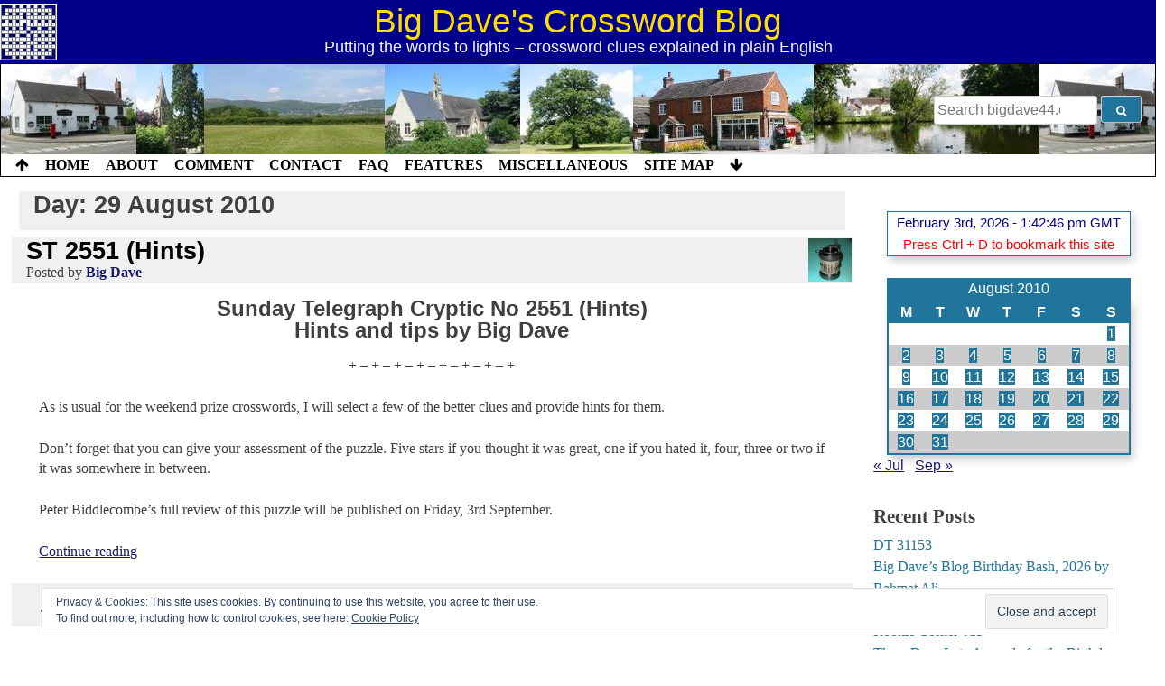

--- FILE ---
content_type: text/html; charset=UTF-8
request_url: http://bigdave44.com/2010/08/29/
body_size: 24857
content:
<!doctype html>

<!--Generate semantic classes for BODY element-->
<body class="wordpress y2026 m02 d03 h13 archive date custom-background hfeed">

<html lang="en-GB" id="html">
<head>
	<meta charset="UTF-8">
	<meta name="viewport" content="width=device-width, initial-scale=1">
	<link rel="profile" href="https://gmpg.org/xfn/11">

	<title>August 29, 2010 &#8211; Big Dave&#039;s Crossword Blog</title>
<meta name='robots' content='max-image-preview:large' />
	<style>img:is([sizes="auto" i], [sizes^="auto," i]) { contain-intrinsic-size: 3000px 1500px }</style>
	<!-- Jetpack Site Verification Tags -->
<link rel='dns-prefetch' href='//secure.gravatar.com' />
<link rel='dns-prefetch' href='//stats.wp.com' />
<link rel='preconnect' href='//c0.wp.com' />
<link rel='preconnect' href='//i0.wp.com' />
<link rel="alternate" type="application/rss+xml" title="Big Dave&#039;s Crossword Blog &raquo; Feed" href="https://bigdave44.com/feed/" />
<link rel="alternate" type="application/rss+xml" title="Big Dave&#039;s Crossword Blog &raquo; Comments Feed" href="https://bigdave44.com/comments/feed/" />
<script type="text/javascript">
/* <![CDATA[ */
window._wpemojiSettings = {"baseUrl":"https:\/\/s.w.org\/images\/core\/emoji\/16.0.1\/72x72\/","ext":".png","svgUrl":"https:\/\/s.w.org\/images\/core\/emoji\/16.0.1\/svg\/","svgExt":".svg","source":{"concatemoji":"http:\/\/bigdave44.com\/wp-includes\/js\/wp-emoji-release.min.js?ver=6.8.3"}};
/*! This file is auto-generated */
!function(s,n){var o,i,e;function c(e){try{var t={supportTests:e,timestamp:(new Date).valueOf()};sessionStorage.setItem(o,JSON.stringify(t))}catch(e){}}function p(e,t,n){e.clearRect(0,0,e.canvas.width,e.canvas.height),e.fillText(t,0,0);var t=new Uint32Array(e.getImageData(0,0,e.canvas.width,e.canvas.height).data),a=(e.clearRect(0,0,e.canvas.width,e.canvas.height),e.fillText(n,0,0),new Uint32Array(e.getImageData(0,0,e.canvas.width,e.canvas.height).data));return t.every(function(e,t){return e===a[t]})}function u(e,t){e.clearRect(0,0,e.canvas.width,e.canvas.height),e.fillText(t,0,0);for(var n=e.getImageData(16,16,1,1),a=0;a<n.data.length;a++)if(0!==n.data[a])return!1;return!0}function f(e,t,n,a){switch(t){case"flag":return n(e,"\ud83c\udff3\ufe0f\u200d\u26a7\ufe0f","\ud83c\udff3\ufe0f\u200b\u26a7\ufe0f")?!1:!n(e,"\ud83c\udde8\ud83c\uddf6","\ud83c\udde8\u200b\ud83c\uddf6")&&!n(e,"\ud83c\udff4\udb40\udc67\udb40\udc62\udb40\udc65\udb40\udc6e\udb40\udc67\udb40\udc7f","\ud83c\udff4\u200b\udb40\udc67\u200b\udb40\udc62\u200b\udb40\udc65\u200b\udb40\udc6e\u200b\udb40\udc67\u200b\udb40\udc7f");case"emoji":return!a(e,"\ud83e\udedf")}return!1}function g(e,t,n,a){var r="undefined"!=typeof WorkerGlobalScope&&self instanceof WorkerGlobalScope?new OffscreenCanvas(300,150):s.createElement("canvas"),o=r.getContext("2d",{willReadFrequently:!0}),i=(o.textBaseline="top",o.font="600 32px Arial",{});return e.forEach(function(e){i[e]=t(o,e,n,a)}),i}function t(e){var t=s.createElement("script");t.src=e,t.defer=!0,s.head.appendChild(t)}"undefined"!=typeof Promise&&(o="wpEmojiSettingsSupports",i=["flag","emoji"],n.supports={everything:!0,everythingExceptFlag:!0},e=new Promise(function(e){s.addEventListener("DOMContentLoaded",e,{once:!0})}),new Promise(function(t){var n=function(){try{var e=JSON.parse(sessionStorage.getItem(o));if("object"==typeof e&&"number"==typeof e.timestamp&&(new Date).valueOf()<e.timestamp+604800&&"object"==typeof e.supportTests)return e.supportTests}catch(e){}return null}();if(!n){if("undefined"!=typeof Worker&&"undefined"!=typeof OffscreenCanvas&&"undefined"!=typeof URL&&URL.createObjectURL&&"undefined"!=typeof Blob)try{var e="postMessage("+g.toString()+"("+[JSON.stringify(i),f.toString(),p.toString(),u.toString()].join(",")+"));",a=new Blob([e],{type:"text/javascript"}),r=new Worker(URL.createObjectURL(a),{name:"wpTestEmojiSupports"});return void(r.onmessage=function(e){c(n=e.data),r.terminate(),t(n)})}catch(e){}c(n=g(i,f,p,u))}t(n)}).then(function(e){for(var t in e)n.supports[t]=e[t],n.supports.everything=n.supports.everything&&n.supports[t],"flag"!==t&&(n.supports.everythingExceptFlag=n.supports.everythingExceptFlag&&n.supports[t]);n.supports.everythingExceptFlag=n.supports.everythingExceptFlag&&!n.supports.flag,n.DOMReady=!1,n.readyCallback=function(){n.DOMReady=!0}}).then(function(){return e}).then(function(){var e;n.supports.everything||(n.readyCallback(),(e=n.source||{}).concatemoji?t(e.concatemoji):e.wpemoji&&e.twemoji&&(t(e.twemoji),t(e.wpemoji)))}))}((window,document),window._wpemojiSettings);
/* ]]> */
</script>

<style id='wp-emoji-styles-inline-css' type='text/css'>

	img.wp-smiley, img.emoji {
		display: inline !important;
		border: none !important;
		box-shadow: none !important;
		height: 1em !important;
		width: 1em !important;
		margin: 0 0.07em !important;
		vertical-align: -0.1em !important;
		background: none !important;
		padding: 0 !important;
	}
</style>
<link rel='stylesheet' id='wp-block-library-css' href='https://c0.wp.com/c/6.8.3/wp-includes/css/dist/block-library/style.min.css' type='text/css' media='all' />
<style id='classic-theme-styles-inline-css' type='text/css'>
/*! This file is auto-generated */
.wp-block-button__link{color:#fff;background-color:#32373c;border-radius:9999px;box-shadow:none;text-decoration:none;padding:calc(.667em + 2px) calc(1.333em + 2px);font-size:1.125em}.wp-block-file__button{background:#32373c;color:#fff;text-decoration:none}
</style>
<link rel='stylesheet' id='mediaelement-css' href='https://c0.wp.com/c/6.8.3/wp-includes/js/mediaelement/mediaelementplayer-legacy.min.css' type='text/css' media='all' />
<link rel='stylesheet' id='wp-mediaelement-css' href='https://c0.wp.com/c/6.8.3/wp-includes/js/mediaelement/wp-mediaelement.min.css' type='text/css' media='all' />
<style id='jetpack-sharing-buttons-style-inline-css' type='text/css'>
.jetpack-sharing-buttons__services-list{display:flex;flex-direction:row;flex-wrap:wrap;gap:0;list-style-type:none;margin:5px;padding:0}.jetpack-sharing-buttons__services-list.has-small-icon-size{font-size:12px}.jetpack-sharing-buttons__services-list.has-normal-icon-size{font-size:16px}.jetpack-sharing-buttons__services-list.has-large-icon-size{font-size:24px}.jetpack-sharing-buttons__services-list.has-huge-icon-size{font-size:36px}@media print{.jetpack-sharing-buttons__services-list{display:none!important}}.editor-styles-wrapper .wp-block-jetpack-sharing-buttons{gap:0;padding-inline-start:0}ul.jetpack-sharing-buttons__services-list.has-background{padding:1.25em 2.375em}
</style>
<style id='global-styles-inline-css' type='text/css'>
:root{--wp--preset--aspect-ratio--square: 1;--wp--preset--aspect-ratio--4-3: 4/3;--wp--preset--aspect-ratio--3-4: 3/4;--wp--preset--aspect-ratio--3-2: 3/2;--wp--preset--aspect-ratio--2-3: 2/3;--wp--preset--aspect-ratio--16-9: 16/9;--wp--preset--aspect-ratio--9-16: 9/16;--wp--preset--color--black: #000000;--wp--preset--color--cyan-bluish-gray: #abb8c3;--wp--preset--color--white: #ffffff;--wp--preset--color--pale-pink: #f78da7;--wp--preset--color--vivid-red: #cf2e2e;--wp--preset--color--luminous-vivid-orange: #ff6900;--wp--preset--color--luminous-vivid-amber: #fcb900;--wp--preset--color--light-green-cyan: #7bdcb5;--wp--preset--color--vivid-green-cyan: #00d084;--wp--preset--color--pale-cyan-blue: #8ed1fc;--wp--preset--color--vivid-cyan-blue: #0693e3;--wp--preset--color--vivid-purple: #9b51e0;--wp--preset--gradient--vivid-cyan-blue-to-vivid-purple: linear-gradient(135deg,rgba(6,147,227,1) 0%,rgb(155,81,224) 100%);--wp--preset--gradient--light-green-cyan-to-vivid-green-cyan: linear-gradient(135deg,rgb(122,220,180) 0%,rgb(0,208,130) 100%);--wp--preset--gradient--luminous-vivid-amber-to-luminous-vivid-orange: linear-gradient(135deg,rgba(252,185,0,1) 0%,rgba(255,105,0,1) 100%);--wp--preset--gradient--luminous-vivid-orange-to-vivid-red: linear-gradient(135deg,rgba(255,105,0,1) 0%,rgb(207,46,46) 100%);--wp--preset--gradient--very-light-gray-to-cyan-bluish-gray: linear-gradient(135deg,rgb(238,238,238) 0%,rgb(169,184,195) 100%);--wp--preset--gradient--cool-to-warm-spectrum: linear-gradient(135deg,rgb(74,234,220) 0%,rgb(151,120,209) 20%,rgb(207,42,186) 40%,rgb(238,44,130) 60%,rgb(251,105,98) 80%,rgb(254,248,76) 100%);--wp--preset--gradient--blush-light-purple: linear-gradient(135deg,rgb(255,206,236) 0%,rgb(152,150,240) 100%);--wp--preset--gradient--blush-bordeaux: linear-gradient(135deg,rgb(254,205,165) 0%,rgb(254,45,45) 50%,rgb(107,0,62) 100%);--wp--preset--gradient--luminous-dusk: linear-gradient(135deg,rgb(255,203,112) 0%,rgb(199,81,192) 50%,rgb(65,88,208) 100%);--wp--preset--gradient--pale-ocean: linear-gradient(135deg,rgb(255,245,203) 0%,rgb(182,227,212) 50%,rgb(51,167,181) 100%);--wp--preset--gradient--electric-grass: linear-gradient(135deg,rgb(202,248,128) 0%,rgb(113,206,126) 100%);--wp--preset--gradient--midnight: linear-gradient(135deg,rgb(2,3,129) 0%,rgb(40,116,252) 100%);--wp--preset--font-size--small: 13px;--wp--preset--font-size--medium: 20px;--wp--preset--font-size--large: 36px;--wp--preset--font-size--x-large: 42px;--wp--preset--spacing--20: 0.44rem;--wp--preset--spacing--30: 0.67rem;--wp--preset--spacing--40: 1rem;--wp--preset--spacing--50: 1.5rem;--wp--preset--spacing--60: 2.25rem;--wp--preset--spacing--70: 3.38rem;--wp--preset--spacing--80: 5.06rem;--wp--preset--shadow--natural: 6px 6px 9px rgba(0, 0, 0, 0.2);--wp--preset--shadow--deep: 12px 12px 50px rgba(0, 0, 0, 0.4);--wp--preset--shadow--sharp: 6px 6px 0px rgba(0, 0, 0, 0.2);--wp--preset--shadow--outlined: 6px 6px 0px -3px rgba(255, 255, 255, 1), 6px 6px rgba(0, 0, 0, 1);--wp--preset--shadow--crisp: 6px 6px 0px rgba(0, 0, 0, 1);}:where(.is-layout-flex){gap: 0.5em;}:where(.is-layout-grid){gap: 0.5em;}body .is-layout-flex{display: flex;}.is-layout-flex{flex-wrap: wrap;align-items: center;}.is-layout-flex > :is(*, div){margin: 0;}body .is-layout-grid{display: grid;}.is-layout-grid > :is(*, div){margin: 0;}:where(.wp-block-columns.is-layout-flex){gap: 2em;}:where(.wp-block-columns.is-layout-grid){gap: 2em;}:where(.wp-block-post-template.is-layout-flex){gap: 1.25em;}:where(.wp-block-post-template.is-layout-grid){gap: 1.25em;}.has-black-color{color: var(--wp--preset--color--black) !important;}.has-cyan-bluish-gray-color{color: var(--wp--preset--color--cyan-bluish-gray) !important;}.has-white-color{color: var(--wp--preset--color--white) !important;}.has-pale-pink-color{color: var(--wp--preset--color--pale-pink) !important;}.has-vivid-red-color{color: var(--wp--preset--color--vivid-red) !important;}.has-luminous-vivid-orange-color{color: var(--wp--preset--color--luminous-vivid-orange) !important;}.has-luminous-vivid-amber-color{color: var(--wp--preset--color--luminous-vivid-amber) !important;}.has-light-green-cyan-color{color: var(--wp--preset--color--light-green-cyan) !important;}.has-vivid-green-cyan-color{color: var(--wp--preset--color--vivid-green-cyan) !important;}.has-pale-cyan-blue-color{color: var(--wp--preset--color--pale-cyan-blue) !important;}.has-vivid-cyan-blue-color{color: var(--wp--preset--color--vivid-cyan-blue) !important;}.has-vivid-purple-color{color: var(--wp--preset--color--vivid-purple) !important;}.has-black-background-color{background-color: var(--wp--preset--color--black) !important;}.has-cyan-bluish-gray-background-color{background-color: var(--wp--preset--color--cyan-bluish-gray) !important;}.has-white-background-color{background-color: var(--wp--preset--color--white) !important;}.has-pale-pink-background-color{background-color: var(--wp--preset--color--pale-pink) !important;}.has-vivid-red-background-color{background-color: var(--wp--preset--color--vivid-red) !important;}.has-luminous-vivid-orange-background-color{background-color: var(--wp--preset--color--luminous-vivid-orange) !important;}.has-luminous-vivid-amber-background-color{background-color: var(--wp--preset--color--luminous-vivid-amber) !important;}.has-light-green-cyan-background-color{background-color: var(--wp--preset--color--light-green-cyan) !important;}.has-vivid-green-cyan-background-color{background-color: var(--wp--preset--color--vivid-green-cyan) !important;}.has-pale-cyan-blue-background-color{background-color: var(--wp--preset--color--pale-cyan-blue) !important;}.has-vivid-cyan-blue-background-color{background-color: var(--wp--preset--color--vivid-cyan-blue) !important;}.has-vivid-purple-background-color{background-color: var(--wp--preset--color--vivid-purple) !important;}.has-black-border-color{border-color: var(--wp--preset--color--black) !important;}.has-cyan-bluish-gray-border-color{border-color: var(--wp--preset--color--cyan-bluish-gray) !important;}.has-white-border-color{border-color: var(--wp--preset--color--white) !important;}.has-pale-pink-border-color{border-color: var(--wp--preset--color--pale-pink) !important;}.has-vivid-red-border-color{border-color: var(--wp--preset--color--vivid-red) !important;}.has-luminous-vivid-orange-border-color{border-color: var(--wp--preset--color--luminous-vivid-orange) !important;}.has-luminous-vivid-amber-border-color{border-color: var(--wp--preset--color--luminous-vivid-amber) !important;}.has-light-green-cyan-border-color{border-color: var(--wp--preset--color--light-green-cyan) !important;}.has-vivid-green-cyan-border-color{border-color: var(--wp--preset--color--vivid-green-cyan) !important;}.has-pale-cyan-blue-border-color{border-color: var(--wp--preset--color--pale-cyan-blue) !important;}.has-vivid-cyan-blue-border-color{border-color: var(--wp--preset--color--vivid-cyan-blue) !important;}.has-vivid-purple-border-color{border-color: var(--wp--preset--color--vivid-purple) !important;}.has-vivid-cyan-blue-to-vivid-purple-gradient-background{background: var(--wp--preset--gradient--vivid-cyan-blue-to-vivid-purple) !important;}.has-light-green-cyan-to-vivid-green-cyan-gradient-background{background: var(--wp--preset--gradient--light-green-cyan-to-vivid-green-cyan) !important;}.has-luminous-vivid-amber-to-luminous-vivid-orange-gradient-background{background: var(--wp--preset--gradient--luminous-vivid-amber-to-luminous-vivid-orange) !important;}.has-luminous-vivid-orange-to-vivid-red-gradient-background{background: var(--wp--preset--gradient--luminous-vivid-orange-to-vivid-red) !important;}.has-very-light-gray-to-cyan-bluish-gray-gradient-background{background: var(--wp--preset--gradient--very-light-gray-to-cyan-bluish-gray) !important;}.has-cool-to-warm-spectrum-gradient-background{background: var(--wp--preset--gradient--cool-to-warm-spectrum) !important;}.has-blush-light-purple-gradient-background{background: var(--wp--preset--gradient--blush-light-purple) !important;}.has-blush-bordeaux-gradient-background{background: var(--wp--preset--gradient--blush-bordeaux) !important;}.has-luminous-dusk-gradient-background{background: var(--wp--preset--gradient--luminous-dusk) !important;}.has-pale-ocean-gradient-background{background: var(--wp--preset--gradient--pale-ocean) !important;}.has-electric-grass-gradient-background{background: var(--wp--preset--gradient--electric-grass) !important;}.has-midnight-gradient-background{background: var(--wp--preset--gradient--midnight) !important;}.has-small-font-size{font-size: var(--wp--preset--font-size--small) !important;}.has-medium-font-size{font-size: var(--wp--preset--font-size--medium) !important;}.has-large-font-size{font-size: var(--wp--preset--font-size--large) !important;}.has-x-large-font-size{font-size: var(--wp--preset--font-size--x-large) !important;}
:where(.wp-block-post-template.is-layout-flex){gap: 1.25em;}:where(.wp-block-post-template.is-layout-grid){gap: 1.25em;}
:where(.wp-block-columns.is-layout-flex){gap: 2em;}:where(.wp-block-columns.is-layout-grid){gap: 2em;}
:root :where(.wp-block-pullquote){font-size: 1.5em;line-height: 1.6;}
</style>
<link rel='stylesheet' id='bbspoiler-css' href='http://bigdave44.com/wp-content/plugins/bbspoiler/inc/bbspoiler.css?ver=6.8.3' type='text/css' media='all' />
<link rel='stylesheet' id='wp-monalisa-css' href='http://bigdave44.com/wp-content/plugins/wp-monalisa/wp-monalisa-default.css?ver=9999' type='text/css' media='all' />
<link rel='stylesheet' id='big_dave_2019-style-css' href='http://bigdave44.com/wp-content/themes/big_dave_2019/style.css?ver=6.8.3' type='text/css' media='all' />
<link rel='stylesheet' id='arve-css' href='http://bigdave44.com/wp-content/plugins/advanced-responsive-video-embedder/build/main.css?ver=10.6.14' type='text/css' media='all' />
<link rel='stylesheet' id='spoiler_block-css' href='http://bigdave44.com/wp-content/plugins/spoiler-block/css/style.css?ver=6.8.3' type='text/css' media='all' />
<script type="text/javascript" src="https://c0.wp.com/c/6.8.3/wp-includes/js/jquery/jquery.min.js" id="jquery-core-js"></script>
<script type="text/javascript" src="https://c0.wp.com/c/6.8.3/wp-includes/js/jquery/jquery-migrate.min.js" id="jquery-migrate-js"></script>
<script type="text/javascript" src="https://ajax.googleapis.com/ajax/libs/prototype/1.7.1.0/prototype.js?ver=1.7.1" id="prototype-js"></script>
<script type="text/javascript" src="http://bigdave44.com/wp-content/plugins/wp-monalisa/wpml_script.js?ver=9999" id="wpml_script-js"></script>
<script type="text/javascript" src="http://bigdave44.com/wp-content/plugins/shortcode-for-current-date/dist/script.js?ver=6.8.3" id="shortcode-for-current-date-script-js"></script>
<script type="text/javascript" id="bbspoiler-js-extra">
/* <![CDATA[ */
var title = {"unfolded":"Expand","folded":"Collapse"};
/* ]]> */
</script>
<script type="text/javascript" src="http://bigdave44.com/wp-content/plugins/bbspoiler/inc/bbspoiler.js?ver=6.8.3" id="bbspoiler-js"></script>
<script type="text/javascript" src="https://ajax.googleapis.com/ajax/libs/scriptaculous/1.9.0/scriptaculous.js?ver=1.9.0" id="scriptaculous-root-js"></script>
<script type="text/javascript" src="https://ajax.googleapis.com/ajax/libs/scriptaculous/1.9.0/builder.js?ver=1.9.0" id="scriptaculous-builder-js"></script>
<script type="text/javascript" src="https://ajax.googleapis.com/ajax/libs/scriptaculous/1.9.0/effects.js?ver=1.9.0" id="scriptaculous-effects-js"></script>
<script type="text/javascript" src="https://ajax.googleapis.com/ajax/libs/scriptaculous/1.9.0/dragdrop.js?ver=1.9.0" id="scriptaculous-dragdrop-js"></script>
<script type="text/javascript" src="https://ajax.googleapis.com/ajax/libs/scriptaculous/1.9.0/slider.js?ver=1.9.0" id="scriptaculous-slider-js"></script>
<script type="text/javascript" src="https://ajax.googleapis.com/ajax/libs/scriptaculous/1.9.0/controls.js?ver=1.9.0" id="scriptaculous-controls-js"></script>
<script type="text/javascript" src="http://bigdave44.com/wp-content/plugins/wp-ajax-edit-comments/js/jquery.colorbox.min.js?ver=6.1" id="colorbox-js"></script>
<link rel="https://api.w.org/" href="https://bigdave44.com/wp-json/" />
<script type="text/javascript"> var spoiler_message = "Click here!"</script>	<style>img#wpstats{display:none}</style>
		<style type="text/css">.recentcomments a{display:inline !important;padding:0 !important;margin:0 !important;}</style><style type="text/css">
.upcoming-events li {
	margin-bottom: 10px;
}
.upcoming-events li span {
	display: block;
}
</style>
		<meta name="description" content="1 post published by Big Dave on August 29, 2010" />
<link rel="icon" href="https://i0.wp.com/bigdave44.com/wp-content/uploads/2017/11/cropped-crossword-logo1.jpeg?fit=32%2C32&#038;ssl=1" sizes="32x32" />
<link rel="icon" href="https://i0.wp.com/bigdave44.com/wp-content/uploads/2017/11/cropped-crossword-logo1.jpeg?fit=192%2C192&#038;ssl=1" sizes="192x192" />
<link rel="apple-touch-icon" href="https://i0.wp.com/bigdave44.com/wp-content/uploads/2017/11/cropped-crossword-logo1.jpeg?fit=180%2C180&#038;ssl=1" />
<meta name="msapplication-TileImage" content="https://i0.wp.com/bigdave44.com/wp-content/uploads/2017/11/cropped-crossword-logo1.jpeg?fit=270%2C270&#038;ssl=1" />
		<style type="text/css" id="wp-custom-css">
			/*!
Theme Name: big dave 2019
Theme URI: http://underscores.me/
Author: Big Dave
Author URI: https://bigdave44.com/about/about-big-dave/
Description: A theme especially tailored for Big Dave\'s Crossword Blog
Version: 3.07
License: GNU General Public License v2 or later
License URI: LICENSE
Text Domain: big_dave_2019
Tags: custom-background, custom-logo, custom-menu, featured-images, threaded-comments, translation-ready

This theme, like WordPress, is licensed under the GPL.
Use it to make something cool, have fun, and share what you've learned with others.

Big Dave 2020 is based on Underscores https://underscores.me/, (C) 2012-2017 Automattic, Inc.
Underscores is distributed under the terms of the GNU GPL v2 or later.

Normalizing styles have been helped along thanks to the fine work of
Nicolas Gallagher and Jonathan Neal https://necolas.github.io/normalize.css/
*/
/*--------------------------------------------------------------
>>> TABLE OF CONTENTS:
----------------------------------------------------------------
# Normalize
# Typography
# Elements
# Forms
# Navigation
   ## Links
   ## Menus
# Accessibility
# Alignments
# Clearings
# Content
   ## Site Header
   ## Posts and pages
   ## Comments
   ## Footer
# Infinite scroll
# Media
   ## Captions
   ## Galleries
# Widgets
# Miscellaneous
# Avatar, logo and banner changes
   ## Author avatars
   ## Banner colour
   ## Site branding logo
   ## Panorama
# Responsive screen size changes
   ## Common values
   ## Screen size specific
--------------------------------------------------------------*/
/*--------------------------------------------------------------
# Normalize
--------------------------------------------------------------*/
body {
  margin: 0; }
article,
aside,
details,
figcaption,
figure,
footer,
header,
main,
menu,
nav,
section,
summary {
  display: block; }
audio,
canvas,
progress,
video {
  display: inline-block;
  vertical-align: baseline; }
audio:not([controls]) {
  display: none;
  height: 0; }
[hidden],
template {
  display: none; }
a {
  background-color: transparent; }
a:active,
a:hover {
  outline: 0; }
abbr[title] {
  border-bottom: 1px dotted; }
b,
strong {
  font-weight: bold; }
dfn {
  font-style: italic; }
h1 {
  font-size: 2rem;
  margin: 0.67rem 0; }
mark {
  background: #ff0;
  color: #000; }
small {
  font-size: 80%; }
sub,
sup {
  font-size: 75%;
  line-height: 0;
  position: relative;
  vertical-align: baseline; }
sup {
  top: -0.5rem; }
sub {
  bottom: -0.25rem; }
img {
  border: 0; }
figure {
  margin: 1rem 40px; }
hr {
  box-sizing: content-box;
  height: 0; }
pre {
  overflow: auto; }
code,
kbd,
pre,
samp {
  font-family: monospace, monospace;
  font-size: 1rem; }
button,
input,
optgroup,
select,
textarea {
  color: inherit;
  font: inherit;
  margin: 0; }
button,
select {
  text-transform: none; }
button,
html input[type="button"],
input[type="reset"],
input[type="submit"] {
  cursor: pointer; }
button[disabled],
html input[disabled] {
  cursor: default; }
button::-moz-focus-inner,
input::-moz-focus-inner {
  border: 0;
  padding: 0; }
input {
  line-height: normal; }
input[type="checkbox"],
input[type="radio"] {
  box-sizing: border-box;
  padding: 0; }
input[type="number"]::-webkit-inner-spin-button,
input[type="number"]::-webkit-outer-spin-button {
  height: auto; }
input[type="search"]::-webkit-search-cancel-button,
fieldset {
  border: 1px solid #c0c0c0;
  margin: 0 2px;
  padding: 0.35rem 0.625rem 0.75rem; }
legend {
  border: 0;
  padding: 0; }
textarea {
  overflow: auto; }
optgroup {
  font-weight: bold; }
.widget-area table {
  border-collapse: collapse;
  border-spacing: 0; }
td,
th {
  padding: 0; }
/*--------------------------------------------------------------
# Typography
--------------------------------------------------------------*/
body,
button,
input,
select,
optgroup,
textarea {
  color: #404040;
  font-family: sans-serif;
  font-size: 1rem;
  line-height: 1.5rem; }
h1, h2, h3, h4, h5, h6 {
  clear: both; }
p {
  margin-bottom: 1.5rem; }
dfn, cite, i {
  font-style: italic; }
blockquote {
  margin: 0 1.5rem; }
address {
  margin: 0 0 1.5rem; }
pre {
  background: #eee;
  font-family: 'Courier New', 'Lucida Console';
  font-size: 0.9375rem;
  line-height: 1.6;
  margin-bottom: 1.6rem;
  max-width: 100%;
  overflow: auto;
  padding: 1.3rem; }
code, kbd, var {
  font-family: Monaco, Consolas, "Andale Mono", "DejaVu Sans Mono", monospace;
  font-size: 0.9375rem; }
abbr {
  border-bottom: 1px dotted #666;
  cursor: help; }
mark, ins {
  background: #fff9c0;
  text-decoration: none; }
/*--------------------------------------------------------------
# Elements
--------------------------------------------------------------*/
html {
  box-sizing: border-box; }
*,
*:before,
*:after {
  /* Inherit box-sizing to make it easier to change the property for components that leverage other behavior; see https://css-tricks.com/inheriting-box-sizing-probably-slightly-better-best-practice/ */
  box-sizing: inherit; }
body {
  background: #fff;
  /* Fallback for when there is no custom background color defined. */ }
hr {
  background-color: #ccc;
  border: 0;
  height: 1px;
  width: 100%;
  margin-bottom: 1.5rem; }
ul, ol {
  margin: 0 0 1.5rem 3.0rem; }
ul {
  list-style: disc; }
ol {
  list-style: decimal; }
li > ul,
li > ol {
  margin-bottom: 0;
  margin-left: 1.5rem; }
dt {
  font-weight: bold; }
dd {
  margin: 0 1.5rem 1.5rem; }
img {
  height: auto;
  /* Make sure images are scaled correctly. */
  max-width: 100%;
  /* Adhere to container width. */ }
figure {
  margin: 1.0rem 0;
  /* Extra wide images within figure tags don't overflow the content area. */ }
.widget-area table {
  margin: 0 0 1.5rem;
  width: 100%; }
/*--------------------------------------------------------------
# Forms
--------------------------------------------------------------*/
button,
input[type="button"],
input[type="reset"],
input[type="submit"] {
  border: 1px solid;
  border-color: #ccc #ccc #bbb;
  border-radius: 3px;
  background: #21759b;
  color: white;
  font-size: 0.75rem;
  line-height: 1;
  padding: .6rem 1.0rem .4rem; }
button:hover,
input[type="button"]:hover,
input[type="reset"]:hover,
input[type="submit"]:hover {
  border-color: #ccc #bbb #aaa; }
button:active, button:focus,
input[type="button"]:active,
input[type="button"]:focus,
input[type="reset"]:active,
input[type="reset"]:focus,
input[type="submit"]:active,
input[type="submit"]:focus {
  border-color: #aaa #bbb #bbb; }
input[type="text"],
input[type="email"],
input[type="url"],
input[type="password"],
input[type="search"],
input[type="number"],
input[type="tel"],
input[type="range"],
input[type="date"],
input[type="month"],
input[type="week"],
input[type="time"],
input[type="datetime"],
input[type="datetime-local"],
input[type="color"],
textarea {
  color: #666;
  border: 1px solid #ccc;
  border-radius: 3px;
  padding: 3px; }
input[type="text"]:focus,
input[type="email"]:focus,
input[type="url"]:focus,
input[type="password"]:focus,
input[type="search"]:focus,
input[type="number"]:focus,
input[type="tel"]:focus,
input[type="range"]:focus,
input[type="date"]:focus,
input[type="month"]:focus,
input[type="week"]:focus,
input[type="time"]:focus,
input[type="datetime"]:focus,
input[type="datetime-local"]:focus,
input[type="color"]:focus,
textarea:focus {
  color: #111; }
select {
  border: 1px solid #ccc; }
textarea {
  width: 100%; }
/*--------------------------------------------------------------
# Navigation
--------------------------------------------------------------*/
/*--------------------------------------------------------------
## Links
--------------------------------------------------------------*/
a,
a:visited {
  color: midnightblue; }
a:hover, a:focus, a:active {
  color: royalblue; }
a:focus {
  outline: thin dotted; }
a:hover, a:active {
  outline: 0; }
/* underline links and set colour */
.entry-content p a {
  text-decoration: underline;
  color: midnightblue; }
.entry-content p a:visited {
  color: darkviolet; }
.entry-content p a:hover{
  color: royalblue; }
/*--------------------------------------------------------------
## Menus
--------------------------------------------------------------*/
.main-navigation, .main-navigation a {
  clear: both;
  display: block;
  float: left;
  width: 100%; }
.main-navigation ul {
  display: none;
  list-style: none;
  margin: 0;
  padding-left: 0; }
.main-navigation ul ul {
  box-shadow: 0 3px 3px blue;
  float: left;
  position: absolute;
  top: 100%;
  left: -999rem;
  z-index: 99999; }
.main-navigation ul ul ul {
  left: -999rem;
  top: 0; }
.main-navigation ul ul li:hover > ul,
.main-navigation ul ul li.focus > ul {
  left: 100%; }
.main-navigation ul ul a {
  width: 200px; }
.main-navigation ul li:hover > ul,
.main-navigation ul li.focus > ul {
  left: auto; }
.main-navigation li {
  float: left;
  position: relative; }
.main-navigation a {
  display: block;
  text-decoration: none; }
/* Small menu. */
.menu-toggle,
.main-navigation.toggled ul,
.main-navigation a.toggled ul {
  display: block;
  color: black;
  font-weight: bold;
  background: white;}
.menu-toggle {
  color: white;
  font-size: 1.0rem;
  position: absolute;
  left: 0;
  background-color: #21759b;
  border: 1px solid white;}
.menu-toggle:hover {
  font-size: 1.1rem;
  background-color: indigo;}
.site-main .comment-navigation, .site-main .posts-navigation, .site-main .post-navigation {
  overflow: hidden; }
.site-main .posts-navigation, .site-main .post-navigation {
  margin: 0.5rem 0 0.5rem 0;
  overflow: hidden; }
.site-main .comment-navigation {
  margin: 0 0 1.5rem;
  overflow: hidden; }
.comment-navigation .nav-previous,
.posts-navigation .nav-previous,
.post-navigation .nav-previous {
  float: left;
  width: 50%; }
.comment-navigation .nav-next,
.posts-navigation .nav-next,
.post-navigation .nav-next {
  float: right;
  text-align: right;
  width: 50%; }
/* colors */
.main-navigation {
  position: static; }
.main-navigation li {
  margin-left: 1.0rem; }
.nav-menu, .nav-menu a {
  font-weight: bold;
  text-transform: uppercase}
.nav-menu:hover, .nav-menu a:hover {
  color: royalblue;}
.menu-item {
  margin-right: .1rem;
  font-size: 1.2rem;
  background-color: whitesmoke;
  color: midnightblue; }
  .menu-item:hover {
  background-color: royalblue; }
/* Fix position of navigation menu */
.main-navigation {
  left: 0;
  position: static;
  z-index: 99998;
  background: white;
  border: none;}
.main-navigation a{
  color: black;
  background: white}
.main-navigation a:hover{
  color: royalblue;}
/* Make the menu sticky */
/* The sticky class is added to the navigation bar, with javascript, when it reaches its scroll position */
.sticky-menu {
  position: fixed;
  top: 0;
  width: 100%;}
/* Add some top padding to the page content to prevent sudden quick movement (as the navigation bar gets a new position at the top of the page (position:fixed and top:0) */
.sticky-menu + .content {
  padding-top: 60px;}
/*--------------------------------------------------------------
# Accessibility
--------------------------------------------------------------*/
/* Text meant only for screen readers. */
.screen-reader-text {
  border: 0;
  clip-path: inset(50%);
  height: 1px;
  margin: -1px;
  overflow: hidden;
  padding: 0;
  position: absolute !important;
  width: 1px; }
.screen-reader-text:focus {
  background-color: #f1f1f1;
  border-radius: 3px;
  box-shadow: 0 0 2px 2px blue;
  clip-path: none;
  color: #21759b;
  display: block;
  font-size: 0.875rem;
  font-weight: bold;
  height: auto;
  left: 5px;
  line-height: normal;
  padding: 15px 23px 14px;
  text-decoration: none;
  top: 5px;
  width: auto;
  z-index: 100000;
  /* Above WP toolbar. */ }
/* Do not show the outline on the skip link target. */
#content[tabindex="-1"]:focus {
  outline: 0; }
/*--------------------------------------------------------------
# Alignments
--------------------------------------------------------------*/
.alignleft {
  display: inline;
  float: left;
  margin-right: 1.5rem; }
.alignright {
  display: inline;
  float: right;
  margin-left: 1.5rem; }
.aligncenter {
  clear: both;
  display: block;
  margin-left: auto;
  margin-right: auto; }
/*--------------------------------------------------------------
# Clearings
--------------------------------------------------------------*/
.clear:before,
.clear:after,
.entry-content:before,
.entry-content:after,
.comment-content:before,
.comment-content:after,
.site-header:before,
.site-header:after,
.site-content:before,
.site-content:after,
.site-footer:before,
.site-footer:after {
  content: "";
  display: table;
  table-layout: fixed; }
.clear:after,
.entry-content:after,
.comment-content:after,
.site-header:after,
.site-content:after,
.site-footer:after {
  clear: both; }
/*--------------------------------------------------------------
# Content
--------------------------------------------------------------*/
/*--------------------------------------------------------------
## Site Header
--------------------------------------------------------------*/
/* Set default site title, description and header image */
.site-title a, .site-title a:visited{
  color: #ffdd00;}
.site-title a:hover {
  color: whitesmoke; }
.site-title,
.site-description {
  color: whitesmoke; }
.site-title {
  padding: 0 0 0.4rem 0;
  margin: 0 0 0 0;}
.site-description {
  padding: 0 0 0 0;
  margin: 0 0 0 0;}
.site-branding {
  background-color: #000088;
  padding-top:  0.8rem;
  padding-bottom: .4rem;
  margin: 0 0 0 0;}
.site-image {
  background-image: url('https://bigdave44.com/wp-content/uploads/2019/11/hanley-swan-panorama-jun-20091.jpg');
  background-repeat: repeat-x;
  background-size: auto 100%;
  margin: 0 0 0 0;}
.sticky-menu .site-image {
  height: 50px;}
.sticky-menu .menu-toggle {
  margin: 8px 0 0 0;}
.search-form {
  background-color: rgba(255, 255, 255, 0);;
  width: 16rem;
  position: absolute;
  right: 0;}
.sticky-menu .search-form {
  margin: 8px -40px 0 0;}
 .gsc-search-button{
  background-color: #21759b;
  border: none;}
.gsc-search-button:hover{
  background-color: indigo;}

/*--------------------------------------------------------------
## Posts and pages
--------------------------------------------------------------*/
.site-content {
margin-top: 1.0rem}
.sticky {
  display: block; }
.hentry {
  margin: 0 0 1.5rem; }
.updated:not(.published) {
  display: none; }
.page-content,
.entry-content,
.entry-summary {
  margin: 0.5rem 1.5rem 1.0rem 0; }
.page-links {
  clear: both;
  margin: 0 0 1.5rem; }
/*--------------------------------------------------------------
## Comments
--------------------------------------------------------------*/
/* remove padding from comment list */
ol.comment-list {
  padding-left: 0rem;}
.bypostauthor {
  display: block; }
.comments-title .comment-respond {
  color: black;
  font-family: arial;
  font-weight: normal;
  text-decoration: underline;}
.comments-title .comment-respond:hover {
  color: royalblue;
  background-color: whitesmoke;}
/* Remove "says" from comment title */
.says { display: none; }
/* Format comment reply link */
.comment-reply-link {
  color: black;
  text-decoration: none;
  font-weight: bold;
  position: relative;
  top:0.5em;
  left: 1.5em}
.comment-reply-link .icon {
  height: 0.8em;
  width: 0.8em;}
/* modify padding so that gravatar is not flush against the border */
.comment{
  margin-top: 1.0rem;
  margin-bottom: 1.0rem; }
/* Increase blank space at the end of comment */
.comment-body{
  margin-bottom: 1.0rem;}
/*
Add border to all comments in a thread
*/
.comment{
  border: 1px solid Gray;}
/*
Remove numbers from nested comments
*/
.comment .children li{
  list-style-type: none;}
/* These changes reduce white space inside comments */
/* Reduce the space after the author line */
.comment-author{
  margin-bottom: 0rem;}
/* Reduce the space after the date-time line */
.comment-meta{
  margin-bottom: 0.3rem;}
/* Reduce space between paragraphs in comments */
.comment-body p{
  margin-top: 0px;
  margin-bottom: 0.5rem;}
/* Add margin to right and left in body of comments */
.comment-body p{
  padding-left: 2.5%;
  padding-right: 2.5%;}
/* move date/time stamp to the right */
.comment-metadata {
  padding-left: 2.5rem;}
/* underline edit link in comment */
.comment-edit-link,
.comment-edit-link:visited {
  text-decoration: underline;
  color:midnightblue;
  padding-left: 0.5rem;}
.comment-edit-link:hover {
  color:royalblue; }
.comment-skip, .comment-closed {
  color: black;
  font-weight: normal;
  font-family: arial;
  padding-left: 1.2rem;
  line-height: 2.5rem;}
.comment-skip:hover {
  color: royalblue;
  background-color: whitesmoke;}
/* Style Big Dave's Comment text */
/* Inspired by Boutros AbiChedid */
.comment-list .comment-author-bigdave44  > .comment-body {
color: #98293d;}
/* Style the background of the Comment Author's Name on their own posts */
.comment-list li.bypostauthor > .comment-body .comment-author{
  background: #f0f0f0 url('https://bigdave44.com/wp-content/uploads/2019/10/starbk.png') top left repeat-x;}
/* Style the background of the Comment meta data on their own posts */
.comment-list li.bypostauthor > .comment-body .comment-metadata {
  background: #f0f0f0;}
/*--------------------------------------------------------------
## Footer
--------------------------------------------------------------*/
footer {
  background-color: ghostwhite;
  color:midnightblue; }
footer a {
  text-decoration: none; }
footer .site-info {
  text-align: center; }
footer .site-info a {
  padding-top: 0;
  padding-bottom: 0rem;
  padding-left: 0rem;
  text-decoration: none;}
footer#colophon {
  background: url('https://bigdave44.com/wp-content/uploads/2019/08/cropped-hanley-swan-panorama-jun-2009-3-small11.jpg') bottom left repeat-x;}
/*--------------------------------------------------------------
# Infinite scroll
--------------------------------------------------------------*/
/* Globally hidden elements when Infinite Scroll is supported and in use. */
.infinite-scroll .posts-navigation,
.infinite-scroll.neverending .site-footer {
  /* Theme Footer (when set to scrolling) */
  display: none; }
/* When Infinite Scroll has reached its end we need to re-display elements that were hidden (via .neverending) before. */
.infinity-end.neverending .site-footer {
  display: block; }
/*--------------------------------------------------------------
# Media
--------------------------------------------------------------*/
.page-content .wp-smiley,
.entry-content .wp-smiley,
.comment-content .wp-smiley {
  border: none;
  margin-bottom: 0;
  margin-top: 0;
  padding: 0; }
/* Make sure embeds and iframes fit their containers. */
embed,
iframe,
object {
  max-width: 100%; }
/* Make sure logo link wraps around logo image. */
.custom-logo-link {
  display: inline-block; }
/*--------------------------------------------------------------
## Captions
--------------------------------------------------------------*/
.wp-caption {
  margin-bottom: 1.5rem;
  max-width: 100%; }
.wp-caption img[class*="wp-image-"] {
  display: block;
  margin-left: auto;
  margin-right: auto; }
.wp-caption .wp-caption-text {
  margin: 0.8075rem 0; }
.wp-caption-text {
  text-align: center; }
/*--------------------------------------------------------------
## Galleries
--------------------------------------------------------------*/
.gallery {
  margin-bottom: 1.5rem; }
.gallery-item {
  display: inline-block;
  text-align: center;
  vertical-align: top;
  width: 100%; }
.gallery-columns-2 .gallery-item {
  max-width: 50%; }
.gallery-columns-3 .gallery-item {
  max-width: 33.33%; }
.gallery-columns-4 .gallery-item {
  max-width: 25%; }
.gallery-columns-5 .gallery-item {
  max-width: 20%; }
.gallery-columns-6 .gallery-item {
  max-width: 16.66%; }
.gallery-columns-7 .gallery-item {
  max-width: 14.28%; }
.gallery-columns-8 .gallery-item {
  max-width: 12.5%; }
.gallery-columns-9 .gallery-item {
  max-width: 11.11%; }
.gallery-caption {
  display: block; }
/*--------------------------------------------------------------
# Widgets
--------------------------------------------------------------*/
.widget {
  margin: 0 0 1.5rem;
  /* Make sure select elements fit in widgets. */ }
.widget select {
  max-width: 100%; }
/* widget links */
.panel-widget-style a {
  text-decoration: none;
  font-weight: bold;
  font-size: large;
  color: #fff; }
/* widget title */
/* sub-menu */
.sub-menu .menu-item {
  padding: .5rem; }
#wp-calendar {
  border: 2px solid #21759b;
  box-shadow: 3px 5px 9px #ccc; }
  #wp-calendar #today {
  background-color: #21759b; }
  #wp-calendar #today a {
  color: #fff; }
  #wp-calendar #today:hover {
  background-color: #82878c; }
  #wp-calendar caption {
  background-color: #21759b;
  color: #fff; }
  #wp-calendar tr:nth-child(even) {
  background-color: #ccc; }
  #wp-calendar th {
  background-color: #21759b;
  color: #fff; }
  #wp-calendar td {
  text-align: center; }
  #wp-calendar td a {
  background-color: #21759b;
  color: #fff;
  text-decoration: none; }
  #wp-calendar tfoot {
  background-color: #21759b; }
.widget-title {
  font-family: 'century gothic', futura;
  line-height: 2.5rem;
  font-weight:400;}
  .widget ul li a {
  color: #21759b; }
  .widget ul li a:hover {
  color: #000; }
/* HTML TAGS AND FORMATTING */
.widget-area table {
  border: 1px solid #21759b;
  box-shadow: 3px 5px 9px #ccc; }
.widget-area table thead {
  background-color: #21759b;
  color: #fff; }
/* Disable even row background color
  table tr:nth-child(even) {
  background-color: #ccc; }
*/
.widget-area table th {
  background-color: #21759b;
  color: #fff; }
.widget-area table th a {
  color: #fff; }
.widget-area table tbody th {
  background-color: #fff;
  color: #21759b; }
.widget-area table tbody th a {
  color: #21759b; }
.widget-area table td {
  text-align: left; }
.widget-area table td a {
  color: #fff;
  text-decoration: none; }
/*--------------------------------------------------------------
# Miscellaneous
--------------------------------------------------------------*/
/*! Custom Styles */
/*! TYPOGRAPHY */
.site-branding h1 {
  font-family: verdana, arial, helvetica; }
h1, h2 {
  font-family: arial, sans-serif; }
h3, h4, h5, h6 {
  font-family: 'century gothic', futura; }
.entry-title {
  color: black;
  font-weight: bold;
  font-family: arial, sans-serif; }
  .entry-title a {
  color: black;
  text-decoration: none; }  .entry-title:hover a {
  color: royalblue; }
.entry-content {
  padding-left: 0.5rem;
  padding-right: 0.5rem;}
.widget-title, .site-info {
  font-family: 'century gothic', futura;
  font-weight: bold;
  font-size: small; }
.widget ul {
  padding: 0; }
.site-title {
  font-family: arial;
  font-weight: normal;
  text-align: center;}
.site-title a, .site-title a:visited {
  text-decoration: none;}
.site-description {
  font-family: verdana, arial, helvetica;
  font-weight: normal;
  text-align: center;}
/* Paragraphs, Lists etc. */
p {
  font-family: 'century gothic', futura;
  text-align: justify; }
  p a {
  color: midnightblue; }
  p a:hover {
  color: royalblue; }
ul, ol {
  margin: 0 0 0 35px; }
ul li {
  font-family: 'century gothic', futura;
  padding-left: 0px; }
aside ul {
  margin: 0 0 0 0;
  list-style-type: none; }
  aside ul li a {
  text-decoration: none; }
figcaption {
  font-family: 'century gothic', futura;
  font-style: italic; }
.cat-links, .tags-links, .byline {
  font-family: 'century gothic', futura;
  margin-right: 1.0rem}
.post-edit-link, .post-edit-link:visited, .comments-link:visited {
  font-family: 'century gothic', futura;
  text-decoration: underline}
.posted-on, .meta-sep {
  font-family: 'century gothic', futura;}
.entry-date {
font-weight:normal}
.entry-header, .page-header {
  background-color: #f0f0f0;
  font-weight: normal;
  display: block;
  margin-top: .25rem;
  padding-left: 1.0rem;
  padding-top: 0.2rem;
  padding-bottom: 0rem;}
.page-header {
  padding-bottom: 1.0rem;
  margin: 0 0.5rem 0.5rem 0.5rem}
.entry-header {
  margin-top: 0;}
.widget-area table {
  width: 90%;
  margin: auto; }
.entry-footer {
  background-color: #f0f0f0;
  color: #000;
  text-align: center;
  margin-bottom: 1.0rem;}
.post-edit-link, .post-edit-link:visited, .comments-link:visited, .comments-link {
  margin: 0 0 0 2.0rem;
  padding: 0 0 0 0; }
.tag-cloud-link {
  font-family: arial, sans-serif;
  color: midnightblue;
  text-decoration: none; }
.entry-content p, .entry-content dd, .entry-content .posted-on, .entry-content .author {
  max-width: 95%; }
  .entry-content dd a, .entry-content .posted-on a, .entry-content .author a {
  text-decoration: none; }
.entry-content ul {
  list-style-type: square;
  padding: .2rem; }
  .entry-content ul li {
  max-width: 35rem; }
.entry-content ol {
  padding: .2rem; }
  .entry-content ol li {
  max-width: 35rem; }
.cat-links, .tags-links, .comments-link {
  margin-right: 0.5rem;
  padding-left: 1.0rem;
  padding-right: 2.0rem;}
.posted-on {
  padding-left: 0.25rem;}
.page .byline {
  font-weight: bold;}
.byline:before {
  content: "Posted";}
.comments-link {
  margin-left: 0;}
.entry-footer .byline, .entry-footer .posted-on, .cat-links, .tags-links, .comments-link  {
  background: url('https://bigdave44.com/wp-content/uploads/2019/10/dot.gif') center right no-repeat;}
pre, code {
  padding: .5rem;
  margin: .5rem;
  width: 35rem;
  max-width: 100%;
  font-family: 'Courier New', 'Lucida Console';
  display: block;
  box-shadow: 3px 5px 9px #ccc;
  background-color: #21759b;
  color: #fff; }
blockquote {
  width: 35rem;
  max-width: 100%;
  box-shadow: 3px 5px 9px #ccc; }
.nav-next a,
.nav-previous a,
.url,
.posted-on a {
  text-decoration: none;
  font-weight: bold;
  color: midnightblue;
  padding-right: 2.0rem; }
.posted-on:hover a {
  color: royalblue; }
#commentform p a {
  color: #21759b;
  text-decoration: none;
  display: block; }
#commentform p a:hover {
  color: black; }
.wp-caption {
  margin-right: 1.0rem; }
#comments {
  max-width: 95%;
  padding-left: 1.0rem; }
.entry-footer {
  max-width: 100%;
  text-align: left;
  padding-left: 2.0rem; }
/**
 * MULTIMUSEN STYLES
 * animations and minor ed.
 * copy from appearance > custom css
 **/
/* logo animation keyframes */
@keyframes example {
  0% {
  top: -255px; }
  25% {
  top: 0px; }
  50% {
  top: 200px; }
  75% {
  top: 100px; }
  100% {
  top: -50px; } }
/* .gravatar-img */
.grofile-thumbnail {
  max-width: 111px;
  border-radius: 50%; }
/* Format prev / next links */
.posts-navigation .nav-previous,
.post-navigation .nav-previous {
  position: relative;
  left: 1.5em}
.posts-navigation .nav-next,
.post-navigation .nav-next {
  position: relative;}
.posts-navigation .nav-previous a,
.post-navigation .nav-previous a,
.posts-navigation .nav-next a,
.post-navigation .nav-next a {
  color: black;
  text-decoration: none;
  font-weight: bold;}
.posts-navigation .nav-previous:hover a,
.post-navigation .nav-previous:hover a,
.posts-navigation .nav-next:hover a,
.post-navigation .nav-next:hover a {
  color: royalblue;
  background-color: whitesmoke;
  text-decoration: none;
  font-weight: bold;}
.posts-navigation .nav-previous .icon,
.post-navigation .nav-previous .icon,
.posts-navigation .nav-next .icon,
.post-navigation .nav-next .icon {
  width: 0.666666666em;
  height: 0.666666666em;}
/* Format page numbers */
.pagination,
.comments-pagination {
  border-top: 1px solid #eee;
  font-weight: 800;
  padding: 0 0 0 0 ;
  text-align: center;}
.pagination .icon,
.comments-pagination .icon {
  width: 0.666666666em;
  height: 0.666666666em;}
.comments-pagination {
  border: 0;}
.page-numbers {
  display: none;
  padding: 0.5em 0.75em;}
.page-numbers.current {
  color: #767676;
  display: inline-block;}
.page-numbers.current .screen-reader-text {
  height: auto;
  overflow: auto;
  position: relative !important;
  width: auto;}
.prev.page-numbers,
.next.page-numbers {
  background-color: white;
  -webkit-border-radius: 2px;
  border-radius: 2px;
  display: inline-block;
  font-weight: bold;
  text-decoration: none;
  line-height: 1;
  padding: 0.25em 0.5em 0.4em;}
.prev.page-numbers,
.next.page-numbers {
  color: black;}
.prev.page-numbers:focus,
.prev.page-numbers:hover,
.next.page-numbers:focus,
.next.page-numbers:hover {
  background-color: whitesmoke;
  color: royalblue;}
.prev.page-numbers {
  float: left;}
.next.page-numbers {
  float: right;}
/*
Limit height / width of pictures in a blog post to 250px / 900px
*/
#content .post img {
  height: auto;
  width: auto;
  max-height: 250px;
  max-width: 900px;}
/* End of extra CSS to limit height / width of pictures in a blog post */
/*
Improve EU Cookie widget
*/
#eu-cookie-law {
  border: 10px solid #dedede;
  background-color: #fffffa;
  margin: 0px 30px 0px 30px;}
/* End of extra CSS to improve EU Cookie widget
*/
/* Change background for sticky posts */
.home .sticky {
  background: lightcyan;}
/* remove "posted by" for BD */
.page.author-big-dave .entry-header .byline,
.author-admin .entry-header .byline{
  display: none;}
/*--------------------------------------------------------------
# Avatar, logo and banner changes
--------------------------------------------------------------*/
/*--------------------------------------------------------------
## Author avatars
--------------------------------------------------------*/
/* Set up author avatars in entry/page headers */
/* Set defaults */
.entry-header {
  background-image: url('https://bigdave44.com/wp-content/uploads/2019/10/logo-afternoon-48x48.jpg');
  background-position: center right;
  background-repeat: no-repeat}
/* Set specific avatars */
.author-big-dave .entry-header  {
  background-image: url('http://0.gravatar.com/avatar/8128687d95aa653ec863a8f6829b37f5?s=48&d=wavatar&r=G');}
.author-gazza .entry-header {
  background-image: url('http://0.gravatar.com/avatar/71dfc2ce9317ae522894934907099fe4?s=48&d=wavatar&r=G');}
.author-libellule .entry-header {
  background-image: url('http://1.gravatar.com/avatar/54a16168a8f9e4a050f4fd3d7f5bde9a?s=48&d=wavatar&r=G');}
.author-petebiddlecombe .entry-header {
  background-image: url('http://1.gravatar.com/avatar/d8d47b90850707024181ba7c63a06f2e?s=48&d=wavatar&r=G');}
.author-tilsit .entry-header {
  background-image: url('http://1.gravatar.com/avatar/73f3e896a1bd6f129656c37e7ca239f8?s=48&d=wavatar&r=G');}
.author-anax .entry-header {
  background-image: url('http://1.gravatar.com/avatar/9fd537e9b72eaea8f2e669b09b6866f2?s=48&d=wavatar&r=G');}
.author-rishi .entry-header {
  background-image: url('http://0.gravatar.com/avatar/29c564df33ce15fbca7f89b73d162a41?s=48&d=wavatar&r=G');}
.author-prolixic .entry-header {
  background-image: url('http://1.gravatar.com/avatar/16f6ec78273f39807026a07e6dc86502?s=48&d=wavatar&r=G');}
.author-gnomethang .entry-header {
  background-image: url('http://0.gravatar.com/avatar/45e7ba39f16de412cbd304f015420288?s=48&d=wavatar&r=G');}
.author-bufo .entry-header {
  background-image: url('http://1.gravatar.com/avatar/9181e9416bbc47913e9f18ab699ef6c1?s=48&d=wavatar&r=G');}
.author-crypticsue .entry-header {
  background-image: url('http://0.gravatar.com/avatar/352a8ec7bce902ef3f3d96fe63bad515?s=48&d=wavatar&r=G');}
.author-falcon .entry-header {
  background-image: url('http://1.gravatar.com/avatar/74c378045cca4a9dcf7967627025a603?s=48&d=wavatar&r=G');}
.author-pommers .entry-header {
  background-image: url('http://1.gravatar.com/avatar/38ced0a2f81122f8751a55c7e3421eee?s=48&d=wavatar&r=G');}
.author-jon88 .entry-header {
  background-image: url('http://1.gravatar.com/avatar/4747b50bce4395bab16f15a5632828fa?s=48&d=wavatar&r=G');}
.author-digby .entry-header {
  background-image: url('http://1.gravatar.com/avatar/16f4daad9765e596fcd38372857a9970?s=48&d=wavatar&r=G');}
.author-scchua .entry-header {
  background-image: url('http://0.gravatar.com/avatar/c808bc4c7d3da3011e188e86001e99ab?s=48&d=wavatar&r=G');}
.author-deep-threat .entry-header {
  background-image: url('http://1.gravatar.com/avatar/8e0867a9eeee96d1eb3c7d82b88057b9?s=48&d=wavatar');}
.author-miffypops .entry-header {
  background-image: url('http://2.gravatar.com/avatar/c7bb21ddebd07d19a1626e82d13b90b1?s=48&d=wavatar&r=G');}
.author-kitty .entry-header {
  background-image: url('http://gravatar.com/avatar/002838cb030c43fed3c154f00d8935a5?s=48&d=wavatar&r=G');}
.author-dutch .entry-header {
  background-image: url('http://2.gravatar.com/avatar/07b68e974b587366593bc22fa96f59e7?s=48&d=wavatar&r=G');}
.author-shropshirelad .entry-header {
  background-image: url('http://2.gravatar.com/avatar/b8f0e659ae1fa749b5ab56ee16ee2059?s=48&d=wavatar&r=G');}
.author-hanni .entry-header {
  background-image: url('http://2.gravatar.com/avatar/08e7f6fd475bcb710e848bd292918e47?s=48&d=wavatar&r=G');}
.author-mr-k .entry-header {
  background-image: url('http://0.gravatar.com/avatar/5198658e205d1382c608c914af82e063?s=48&d=wavatar&r=G');}
.author-senf .entry-header {
  background-image: url('http://1.gravatar.com/avatar/da73a2ba1beec9ce81e870735c396422?s=48&d=wavatar&r=G');}
.author-antony-and-cleopatra .entry-header {
  background-image: url('http://0.gravatar.com/avatar/caedfe56325c2dcbdfb5bb1fc2911160?s=48&d=wavatar&r=G');}
.author-batman-and-robin .entry-header {
  background-image: url('http://1.gravatar.com/avatar/b4d255dff300e7c5c036319d43266db7?s=48&d=wavatar&r=G');}
.author-fred-and-ginger .entry-header {
  background-image: url('http://0.gravatar.com/avatar/6966055b1b3baa3c3b8065afda80ee1d?s=48&d=wavatar&r=G');}
.author-kitty-and-miffypops .entry-header {
  background-image: url('http://1.gravatar.com/avatar/7ae141ad95caa09b2dde5bbc6e2ccb1b?s=48&d=wavatar&r=G');}
.author-flashling .entry-header {
  background-image: url('https://bigdave44.com/wp-content/uploads/2013/07/Flashlingx48.jpg');}
.author-archy-and-mehitabel .entry-header {
  background-image: url('http://0.gravatar.com/avatar/28e1c3f32a53b8e8f3a4418e1808000f?s=48&d=wavatar&r=G');}
.author-kath .entry-header {
  background-image: url('http://2.gravatar.com/avatar/1b85b01b1d672ff2da4bea9b7c7d88ee?s=48&d=wavatar&r=G');}
.author-toro .entry-header {
  background-image: url('http://0.gravatar.com/avatar/6bf2ffbc7b2962d1b4d5f55169821545?s=48&d=wavatar&r=G');}
.author-2kiwis .entry-header {
  background-image: url('http://2.gravatar.com/avatar/afc446135743eaa49759609341cbe3c3?s=48&d=wavatar&r=G');}
.author-letterboxroy .entry-header {
  background-image: url('https://secure.gravatar.com/avatar/7853ef1bf56c66de64220c7c3b50ab8f?s=48&d=wavatar&r=G');}
.author-the-numpties .entry-header {
  background-image: url('https://bigdave44.com/wp-content/uploads/2020/11/Numpties-small-rotated-e1606666637794.jpeg');}
.author-kate-r .entry-header {
  background-image: url('https://1.gravatar.com/avatar/4e4724367116c4b3e3b6bde2ec790fcd?s=48&d=wavatar&r=G');}
.author-rahmat-ali .entry-header {
  background-image: url('http://1.gravatar.com/avatar/3644e0f07475656044ca6ea1dd7c96f9?s=48&d=wavatar&r=G');}
 .author-phil-mcneill .entry-header {
  background-image: url('https://bigdave44.com/wp-content/uploads/2012/05/telegraph-logo.jpg');}
.author-mrs-bd .entry-header {
  background-image: url('http://1.gravatar.com/avatar/b2bf98cccca0bd4b5a2032b11de3ed12?s=48&d=identicon&r=G');}
.author-guestbook .entry-header {
  background-image: url('http://0.gravatar.com/avatar/c9aa79ac8fed3d00dfd6ccef26eb5039?s=48&d=wavatar&r=G');}
/* End of add avatars for authors  */
/*--------------------------------------------------------------
## Banner colour
--------------------------------------------------------------*/
/* St David's Day */
body.y2019.m03.d01 .site-branding  {
  background-color: #ffee00;}
body.y2019.m03.d01 .site-title a {
  color: #ff0000;}
body.y2019.m03.d01 .site-title a:hover {
  color: #ff6666;}
body.y2019.m03.d01 .site-description {
  color: #007800;}
/* St Patrick's Day */
body.y2019.m03.d17 .site-branding  {
  background-color: #009543;}
body.y2019.m03.d17 .site-title a {
  color: #ffffff;}
body.y2019.m03.d17 .site-title a:hover {
  color: #ffff99;}
/* HM Queen's Birthday */
body.y2019.m04.d21 .site-branding {
  background-color: #cf142b;}
/* St George's Day */
body.y2019.m04.d23 .site-branding  {
  background-color: #cf142b;}
/* St Andrew's Day */
body.y2019.m11.d30 .site-branding  {
  background-color: #0065bd;}
body.y2019.m11.d30 .site-title a {
  color: #ffffff;}
body.y2019.m11.d30 .site-title a:hover {
  color: #ffff99;}
/*--------------------------------------------------------------
## Site branding logo
--------------------------------------------------------------*/
.site-branding {
  background-image: url("https://bigdave44.com/wp-content/uploads/2019/10/logo-night-63x631.jpg");
  background-position: center left;
  background-repeat: no-repeat}
/* St David's Day */
body.y2019.m03.d01 .site-branding  {
  background-image: url('http://bigdave44.files.wordpress.com/2010/03/wales-daffodil.jpg');}
/* St Patrick's Day */
body.y2019.m03.d17 .site-branding  {
  background-image: url('http://bigdave44.files.wordpress.com/2010/03/shamrock.jpg');}
/* HM Queen's Birthday */
body.y2019.m04.d21 .site-branding {
  background-image: url('https://bigdave44.com/wp-content/uploads/2019/10/union-jack-small.gif');}
/* St George's Day */
body.y2019.m04.d23 .site-branding  {
  background-image: url('http://bigdave44.files.wordpress.com/2010/03/england-rose.jpg');}
/* VE Day */
body.y2019.y2020.m05.d08 .site-branding  {
  background-image: url('https://bigdave44.com/wp-content/uploads/2020/05/VE-Day.jpg');}
/* Remembrance Day */
body.y2019.m11.d11 .site-branding {
  background-image: url('https://bigdave44.com/wp-content/uploads/2015/11/Poppy-63x63.jpg');}
/* St Andrew's Day */
body.y2019.m11.d30 .site-branding  {
  background-image: url('https://bigdave44.com/wp-content/uploads/2019/10/scotland-thistle.jpg');}
/* Independence Day */
body.y2020.m12.d31.h23 .site-branding,
body.y2021.m01.d01 .site-branding
{
  background-image: url('https://bigdave44.com/wp-content/uploads/2020/12/123020_1542_1-e1609343398608.jpg');}
/* End of set logo in site branding  */
/*--------------------------------------------------------------
## Panorama
--------------------------------------------------------------*/
/* Blog Birthday */
body.m01.d28 .site-image {
  background-image: url('https://i0.wp.com/bigdave44.com/wp-content/uploads/2021/01/Birthday-Panorama-2021.jpg');
}
/* Brexit */
body.y2020.m01.d31.h23 .site-image, body.y2020.m02.d01.h00  .site-image {
  background-image: url('https://bigdave44.com/wp-content/uploads/2020/01/Brexit-Panorama.jpg');
}
/* Rufus's Birthday */
body.y2019.m02.d22 .site-image {
  background-image: url('http://bigdave44.files.wordpress.com/2010/02/rufus-panorama.jpg');
}
/* HM Queen's Birthday */
body.y2019.m04.d21 .site-image {
  background-image: url('https://bigdave44.com/wp-content/uploads/2019/10/queen-elizabeth-panorama-2019.jpg');
}
/* VE Day */
body.y2019.m05.d08 .site-image {
  background-image: url('https://bigdave44.com/wp-content/uploads/2020/05/VE-Day-Panorama.jpg');
}
/* Mary's Birthday */
body.y2019.m05.d28 .site-image {
  background-image: url('https://bigdave44.com/wp-content/uploads/2016/05/Mary-panorama.jpg');
}
/* Shropshire Lad's Birthday */
body.y2019.m06.d01 .site-image {
  background-image: url('https://bigdave44.com/wp-content/uploads/2016/05/SL-panorama-2.jpg');
}
/* Kath's Birthday */
body.y2019.m06.d02 .site-image {
  background-image: url('https://bigdave44.com/wp-content/uploads/2016/05/Kath-panorama.jpg');
}
/* Jane's Birthday */
body.y2019.m08.d04 .site-image {
  background-image: url('https://bigdave44.com/wp-content/uploads/2015/08/Jane-panorama.jpg');
}
/* Hilary's Birthday (Orphan Annie) */
body.y2019.m09.d23 .site-image {
  background-image: url('https://bigdave44.com/wp-content/uploads/2017/03/OrphanAnnie-panorama.png');
}
/* Kitty's Birthday */
body.y2019.m10.d19 .site-image {
  background-image: url('https://bigdave44.com/wp-content/uploads/2016/10/Kitty-Birthday-Panorama.jpg');
}
/* Cryptic Sue's Birthday */
body.y2019.m11.d12 .site-image {
  background-image: url('https://bigdave44.com/wp-content/uploads/2015/11/CS-Panorama.jpg');
}
/* Christmas */
body.m12.d15 .site-image,
body.m12.d16 .site-image,
body.m12.d17 .site-image,
body.m12.d18 .site-image,
body.m12.d19 .site-image,
body.m12.d20 .site-image,
body.m12.d21 .site-image,
body.m12.d22 .site-image,
body.m12.d23 .site-image,
body.m12.d24 .site-image,
body.m12.d25 .site-image,
body.m12.d26 .site-image,
body.m12.d27 .site-image,
body.m12.d28 .site-image,
body.m12.d29 .site-image,
body.m12.d30 .site-image,
body.m12.d31 .site-image,
body.m01.d01 .site-image,
body.m01.d02 .site-image,
body.m01.d03 .site-image,
body.m01.d04 .site-image,
body.m01.d05 .site-image {
  background-image: url('https://bigdave44.com/wp-content/uploads/2019/10/christmas-panorama.jpg');
}
/*--------------------------------------------------------------
# Responsive design
--------------------------------------------------------------*/
/*--------------------------------------------------------------
## Common values
--------------------------------------------------------------*/
  p {
  max-width: 100%;
  margin-left: auto;
  margin-right: auto; }
.site-footer {
  clear: both;
  width: 100%; }
img {
  max-width: 100%; }
#masthead img {
  width: 100%;
  height: 100%;}
  /* margins */
  body,
  blockquote,
  pre,
  code  {
  margin: 0 0 0 0; }
  .entry-content  {
  padding-top: 1.0rem;
  margin: 0 0 0 0; }
/* Set padding for replies */
.comment .children li {
  margin-right: 1%;
  padding-left: 0%;
  padding-right:0%;}
/*--------------------------------------------------------------
## Screen size specific
--------------------------------------------------------------*/
/* Screen size 1025+ */
@media only screen and (min-width: 1025px) {
  body {
  font-size: 100%;}
  body p {
  line-height: 1.4rem;}
.site-title {
  font-size: 2.3rem;}
.site-description {
  font-size: 1.1rem;}
.site-image {
  height: 100px;}
.menu-toggle {
  display: none;}
.search-form {
margin:35px -10px 0 0;}
.main-navigation,
.main-navigation a,
.nav-links,
.prev.page-numbers,
.next.page-numbers {
  font-size: 1.0rem;}
.main-navigation:hover,
.main-navigation a:hover,
.nav-links:hover,
.prev.page-numbers:hover,
.next.page-numbers:hover {
  font-size: 1.05rem;}
.main-navigation ul {
  display:block;}
.main-navigation {
  border: 1px solid black;}
.customize-support .sticky-menu {
  top: 28px!important;}
  .site-main {
  margin: 0 310px 0 1%; }
  .content-area {
  float: left;
  margin: 0 -300px 0 0;
  width: 98%; }
  .site-content .widget-area {
  clear: right;
  float: left;
  overflow: hidden;
  width: 300px;
margin: 22px 0 0 1%; }
.entry-title,
.page-title {
  font-size: 1.7rem;}
.cat-links,
.tags-links,
.byline,
.posted-on,
.meta-sep,
.comment-meta,
.comment-metadata,
.post-edit-link,
.post-edit-link:visited, .comments-link:visited {
  font-size: 1.0rem;}
.comments-title,
.comment-reply-title,
.comments-title .comment-respond,
.comment-skip,
.comment-closed {
  font-size: 1.25rem;}
.widget-title {
  font-size: 1.3rem;}
.comment .children li {
  margin-left: -5%; }
.comment .comment-meta img {
  height: 48px;
  width: 48px;
  margin-right: 0px; }
.comment .children .comment-meta img {
  height: 36px;
  width: 36px;
  margin-right: 12px; }
.comments-pagination {
  font-size: 1.0rem;}
  h1, h2, h3, h4, h5, h6,
  .nav-menu,
  .alignright {
  margin: 0 0 0 0;
  padding: 0 0 0 0; }
footer .site-info {
  font-size: 1.0rem;
  background:red;}
footer .site-info,
footer .site-info a {
color:yellow;}}
/* Screen size 801-1024 */
@media only screen and (min-width: 801px) and (max-width: 1024px) {
  body {
  font-size: 98%;}
  body p {
  line-height: 1.4rem;}
.site-title {
  font-size: 2.3rem;}
.site-description {
  font-size: 1.1rem;}
.site-image {
  height: 95px;}
.menu-toggle {
  display: none;}
.search-form {
margin:32.5px -15px 0 0;}
.main-navigation,
.main-navigation a,
.nav-links,
.prev.page-numbers,
.next.page-numbers {
  font-size: 0.9rem;}
.main-navigation:hover,
.main-navigation a:hover,
.nav-links:hover,
.prev.page-numbers:hover,
.next.page-numbers:hover {
  font-size: 0.95rem;}
.main-navigation ul {
  display:block;}
.main-navigation {
  border: 1px solid black;}
.customize-support .sticky-menu {
  top: 28px!important;}
  .site-main {
  margin: 0 0 0 0; }
  .content-area {
  float: left;
  margin: 0 0 0 0;
  width: 100%; }
  .site-content .widget-area {
  clear: both;
  float: none;
  overflow: hidden;
  width: 300px;
margin: 0 auto 0 auto; }
.entry-title,
.page-title {
  font-size: 1.65rem;}
.cat-links,
.tags-links,
.byline,
.posted-on,
.meta-sep,
.comment-meta,
.comment-metadata,
.post-edit-link,
.post-edit-link:visited, .comments-link:visited {
  font-size: 0.95rem;}
.comments-title,
.comment-reply-title,
.comments-title .comment-respond,
.comment-skip,
.comment-closed {
  font-size: 1.2rem;}
.widget-title {
  font-size: 1.25rem;}
.comment .children li {
  margin-left: -6%; }
.comment .comment-meta img {
  height: 46px;
  width: 46px;
  margin-right: 0px; }
.comment .children .comment-meta img {
  height: 34px;
  width: 34px;
  margin-right: 12px; }
.comments-pagination {
  font-size: 0.95rem;}
  h1, h2, h3, h4, h5, h6,
  .nav-menu,
  .alignright {
  margin: 0 0 0 0;
  padding: 0 0 0 0; }
footer .site-info {
  font-size: 0.95rem;
  background:orange;}
footer .site-info,
footer .site-info a {
color:black;}}
/* Screen size 783-800 */
@media only screen and (min-width: 783px) and (max-width: 800px) {
  body {
  font-size: 96%;}
  body p {
  line-height: 1.3rem;}
.site-branding {
  background-image: none !important;}
.site-title {
  font-size: 2.1rem;}
.site-description {
  font-size: 1.0rem;}
.site-image {
  height: 90px;}
.menu-toggle {
  display: none;}
.search-form {
margin:30px -20px 0 0;}
.main-navigation,
.main-navigation a,
.nav-links,
.prev.page-numbers,
.next.page-numbers {
  font-size: 0.8rem;}
.main-navigation:hover,
.main-navigation a:hover,
.nav-links:hover,
.prev.page-numbers:hover,
.next.page-numbers:hover {
  font-size: 0.85rem;}
.main-navigation ul {
  display:block;}
.main-navigation {
  border: 1px solid black;}
.customize-support .sticky-menu {
  top: 28px!important;}
  .site-main {
  margin: 0 0 0 0; }
  .content-area {
  float: left;
  margin: 0 0 0 0;
  width: 100%; }
  .site-content .widget-area {
  clear: both;
  float: none;
  overflow: hidden;
  width: 300px;
margin: 0 auto 0 auto; }
.entry-title,
.page-title {
  font-size: 1.60rem;}
.cat-links,
.tags-links,
.byline,
.posted-on,
.meta-sep,
.comment-meta,
.comment-metadata,
.post-edit-link,
.post-edit-link:visited, .comments-link:visited {
  font-size: 0.95rem;}
.comments-title,
.comment-reply-title,
.comments-title .comment-respond,
.comment-skip,
.comment-closed {
  font-size: 1.1rem;}
.widget-title {
  font-size: 1.2rem;}
.comment .children li {
  margin-left: -7%; }
.comment .comment-meta img {
  height: 44px;
  width: 44px;
  margin-right: 0px; }
.comment .children .comment-meta img {
  height: 32px;
  width: 32px;
  margin-right: 12px; }
.comments-pagination {
  font-size: 0.95rem;}
  h1, h2, h3, h4, h5, h6,
  .nav-menu,
  .alignright {
  margin: 0 0 0 0;
  padding: 0 0 0 0; }
footer .site-info {
  font-size: 0.95rem;
  background:yellow;}
footer .site-info,
footer .site-info a {
color:black;}}
/* Screen size 601-782 */
@media only screen and (min-width: 601px) and (max-width: 782px) {
  body {
  font-size: 94%;}
  body p {
  line-height: 1.3rem;}
.site-branding {
  background-image: none !important;}
.site-title {
  font-size: 1.9rem;}
.site-description {
  font-size: 0.95rem;}
.site-image {
  height: 85px;}
.menu-toggle {
  display: none;}
.search-form {
margin:27.5px -25px 0 0;}
.main-navigation,
.main-navigation a,
.nav-links,
.prev.page-numbers,
.next.page-numbers {
  font-size: 0.68rem;}
.main-navigation:hover,
.main-navigation a:hover,
.nav-links:hover,
.prev.page-numbers:hover,
.next.page-numbers:hover {
  font-size: 0.75rem;}
.main-navigation ul {
  display:block;}
.main-navigation {
  border: 1px solid black;}
.customize-support .sticky-menu {
  top: 46px !important;}
  .site-main {
  margin: 0 0 0 0; }
  .content-area {
  float: left;
  margin: 0 0 0 0;
  width: 100%; }
  .site-content .widget-area {
  clear: both;
  float: none;
  overflow: hidden;
  width: 300px;
margin: 0 auto 0 auto; }
.entry-title,
.page-title {
  font-size: 1.55rem;}
.cat-links,
.tags-links,
.byline,
.posted-on,
.meta-sep,
.comment-meta,
.comment-metadata,
.post-edit-link,
.post-edit-link:visited, .comments-link:visited {
  font-size: 0.9rem;}
.comments-title,
.comment-reply-title,
.comments-title .comment-respond,
.comment-skip,
.comment-closed {
  font-size: 1.0rem;}
.widget-title {
  font-size: 1.15rem;}
.comment .children li {
  margin-left: 1%; }
.comment .comment-meta img {
  height: 42px;
  width: 42px;
  margin-right: 0px; }
.comment .children .comment-meta img {
  height: 30px;
  width: 30px;
  margin-right: 12px; }
.comments-pagination {
  font-size: 0.9rem;}
  h1, h2, h3, h4, h5, h6,
  .nav-menu,
  li > ul,
  li > ol,
  .alignright {
  margin: 0 0 0 0;
  padding: 0 0 0 0; }
footer .site-info {
  font-size: 0.9rem;
  background:green;}
footer .site-info,
footer .site-info a {
color:yellow;}}
/* Screen size 481-600 */
@media only screen and (min-width: 481px) and (max-width: 600px) {
  body {
  font-size: 92%;}
  body p {
  line-height: 1.2rem;}
.site-branding {
  background-image: none !important;}
.site-title {
  font-size: 1.7rem;}
.site-description {
  font-size: 0.75rem;}
.site-image {
  height: 80px;}
.menu-toggle {
  margin:  25px 0 0 0;
  display: block;}
.search-form {
margin: 25px -30px 0 0;}
.main-navigation,
.main-navigation a,
.nav-links,
.prev.page-numbers,
.next.page-numbers {
  font-size: 0.7rem;}
.main-navigation:hover,
.main-navigation a:hover,
.nav-links:hover,
.prev.page-numbers:hover,
.next.page-numbers:hover {
  font-size: 0.75rem;}
.main-navigation ul {
  display:none;}
.main-navigation {
  border: none;}
.customize-support .sticky-menu {
  top: 0px!important;}
  .site-main {
  margin: 0 0 0 0; }
  .content-area {
  float: left;
  margin: 0 0 0 0;
  width: 100%; }
  .site-content .widget-area {
  clear: both;
  float: none;
  overflow: hidden;
  width: 300px;
margin: 0 auto 0 auto; }
.entry-title,
.page-title {
  font-size: 1.5rem;}
.cat-links,
.tags-links,
.byline,
.posted-on,
.meta-sep,
.comment-meta,
.comment-metadata,
.post-edit-link,
.post-edit-link:visited, .comments-link:visited {
  font-size: 0.9rem;}
.comments-title,
.comment-reply-title,
.comments-title .comment-respond,
.comment-skip,
.comment-closed {
  font-size: 0.9rem;}
.widget-title {
  font-size: 1.1rem;}
.comment .children li {
  margin-left: 1%; }
.comment .comment-meta img {
  height: 40px;
  width: 40px;
  margin-right: 0px; }
.comment .children .comment-meta img {
  height: 28px;
  width: 28px;
  margin-right: 12px; }
.comments-pagination {
  font-size: 0.9rem;}
  h1, h2, h3, h4, h5, h6,
  .nav-menu,
  li > ul,
  li > ol,
  .alignright {
  margin: 0 0 0 0;
  padding: 0 0 0 0; }
footer .site-info {
  font-size: 0.9rem;
  background:blue;}
footer .site-info,
footer .site-info a {
color:yellow;}}
/* Screen size 321-480 */
@media only screen and (min-width: 321px) and (max-width: 480px) {
  body {
  font-size: 90%;}
  body p {
  line-height: 1.2rem;}
.site-branding {
  background-image: none !important;}
.site-title {
  font-size: 1.4rem;}
.site-description {
  font-size: 0.75rem;}
.site-image {
  height: 75px;}
.menu-toggle {
  margin: 22.5px 0 0 0;
  display: block;}
.search-form {
margin: 22.5px -35px 0 0;}
.main-navigation,
.main-navigation a,
.nav-links,
.prev.page-numbers,
.next.page-numbers {
  font-size: 0.7rem;}
.main-navigation:hover,
.main-navigation a:hover,
.nav-links:hover,
.prev.page-numbers:hover,
.next.page-numbers:hover {
  font-size: 0.75rem;}
.main-navigation ul {
  display:none;}
.main-navigation {
  border: none;}
.customize-support .sticky-menu {
  top: 0px!important;}
  .site-main {
  margin: 0 0 0 0; }
  .content-area {
  float: left;
  margin: 0 0 0 0;
  width: 100%; }
  .site-content .widget-area {
  clear: both;
  float: none;
  overflow: hidden;
  width: 300px;
margin: 0 auto 0 auto; }
.entry-title,
.page-title {
  font-size: 1.4rem;}
.entry-header,
.page-header {
  background-image: none !important;}
.cat-links,
.tags-links,
.byline,
.posted-on,
.meta-sep,
.comment-meta,
.comment-metadata,
.post-edit-link,
.post-edit-link:visited, .comments-link:visited {
  font-size: 0.8rem;}
.comments-title,
.comment-reply-title,
.comments-title .comment-respond,
.comment-skip,
.comment-closed {
  font-size: 0.85rem;}
.widget-title {
  font-size: 1.05rem;}
.comment .children li {
  margin-left: 1%; }
.comment .comment-meta img {
  height: 38px;
  width: 38px;
  margin-right: 0px; }
.comment .children .comment-meta img {
  height: 26px;
  width: 26px;
  margin-right: 12px; }
.comments-pagination {
  font-size: 0.8rem;}
  h1, h2, h3, h4, h5, h6,
  .nav-menu,
  li > ul,
  li > ol,
  .alignright {
  margin: 0 0 0 0;
  padding: 0 0 0 0; }
footer .site-info {
  font-size: 0.8rem;
  background:indigo;}
footer .site-info,
footer .site-info a {
color:white;}}
/* Screen size 0-320 */
@media only screen and (min-width: 0px) and (max-width: 320px) {
  body {
  font-size: 88%;}
  body p {
  line-height: 1.2rem;}
.site-branding {
  background-image: none !important;}
.site-title {
  font-size: 1.3rem;}
.site-description {
  font-size: 0.75rem;}
.site-image {
  height: 70px;}
.menu-toggle {
  margin:  20px 0 0 0;
  display: block;}
.search-form {
margin: 20px -20px 0 0;}
.main-navigation,
.main-navigation a,
.nav-links,
.prev.page-numbers,
.next.page-numbers {
  font-size: 0.7rem;}
.main-navigation:hover,
.main-navigation a:hover,
.nav-links:hover,
.prev.page-numbers:hover,
.next.page-numbers:hover {
  font-size: 0.75rem;}
.main-navigation ul {
  display:none;}
.main-navigation {
  border: none;}
.customize-support .sticky-menu {
  top: 0px!important;}
  .site-main {
  margin: 0 0 0 0; }
  .content-area {
  float: left;
  margin: 0 0 0 0;
  width: 100%; }
  .site-content .widget-area {
  clear: both;
  float: none;
  overflow: hidden;
  width: 90%;
margin: 0 auto 0 auto; }
.entry-title,
.page-title {
  font-size: 1.3rem;}
.entry-header,
.page-header {
  background-image: none !important;}
.cat-links,
.tags-links,
.byline,
.posted-on,
.meta-sep,
.comment-meta,
.comment-metadata,
.post-edit-link,
.post-edit-link:visited, .comments-link:visited {
  font-size: 0.8rem;}
.comments-title,
.comment-reply-title,
.comments-title .comment-respond,
.comment-skip,
.comment-closed {
  font-size: 0.8rem;}
.widget-title {
  font-size: 1.0rem;}
.comment .children li {
  margin-left: 1%; }
.comment .comment-meta img {
  height: 36px;
  width: 36px;
  margin-right: 0px; }
.comment .children .comment-meta img {
  height: 24px;
  width: 24px;
  margin-right: 12px; }
.comments-pagination {
  font-size: 0.8rem;}
  h1, h2, h3, h4, h5, h6,
  .nav-menu,
  li > ul,
  li > ol,
  .alignright {
  margin: 0 0 0 0;
  padding: 0 0 0 0; }
footer .site-info {
  font-size: 0.8rem;
  background:darkviolet;}
footer .site-info,
footer .site-info a {
color:yellow;}}
/* End of responsive design */		</style>
		</head>

<body class="archive date wp-theme-big_dave_2019 hfeed">
<div id="page" class="site">
	<a class="skip-link screen-reader-text" href="#content">Skip to content</a>

	<header id="masthead" class="site-header">
		<div class="site-branding">
							<p class="site-title"><a href="https://bigdave44.com/" rel="home">Big Dave&#039;s Crossword Blog</a></p>
								<p class="site-description">Putting the words to lights &#8211; crossword clues explained in plain English</p>
					</div><!-- .site-branding -->
		
		<nav id="site-navigation" class="main-navigation">
      <button class="menu-toggle" aria-controls="primary-menu" aria-expanded="false"><i class="fa fa-bars"></i></button>
               <form role="search" method="get" class="search-form" action="https://bigdave44.com/">
        <label>
          <span class="screen-reader-text">Search for:</span>
          <input type="search" class="search-field" placeholder="Search bigdave44.com" size="18" value="" name="s" />
        </label>
        <button type="submit" class="search-submit"><i class="fa fa-search"></i></button>
        </form>
                  
      <p class="site-image"></p>
			<div class="menu-drop-down-container"><ul id="primary-menu" class="menu"><li id="menu-item-109482" class="menu-item menu-item-type-custom menu-item-object-custom menu-item-109482"><a href="#top" title="Go to top of post"><i class="fa fa-arrow-up" style="font-size:1rem"></i></a></li>
<li id="menu-item-109154" class="menu-item menu-item-type-custom menu-item-object-custom menu-item-has-children menu-item-109154"><a href="http://bigdave44.com/" title="Home page">Home</a>
<ul class="sub-menu">
	<li id="menu-item-109195" class="menu-item menu-item-type-custom menu-item-object-custom menu-item-has-children menu-item-109195"><a target="_blank" href="http://crypticcrosswords.net/">Cryptic Crosswords</a>
	<ul class="sub-menu">
		<li id="menu-item-111464" class="menu-item menu-item-type-custom menu-item-object-custom menu-item-111464"><a target="_blank" href="http://crypticcrosswords.net/crosswords/crossword-guide/">Crossword Guide</a></li>
		<li id="menu-item-112289" class="menu-item menu-item-type-custom menu-item-object-custom menu-item-112289"><a href="http://crypticcrosswords.net/puzzles/">Puzzles</a></li>
		<li id="menu-item-111465" class="menu-item menu-item-type-custom menu-item-object-custom menu-item-111465"><a target="_blank" href="http://crypticcrosswords.net/crosswords/usual-suspects/">Usual Suspects</a></li>
	</ul>
</li>
</ul>
</li>
<li id="menu-item-109155" class="menu-item menu-item-type-post_type menu-item-object-page menu-item-has-children menu-item-109155"><a href="https://bigdave44.com/about/" title="Index to pages about the blog">About</a>
<ul class="sub-menu">
	<li id="menu-item-109156" class="menu-item menu-item-type-post_type menu-item-object-page menu-item-109156"><a href="https://bigdave44.com/about/about-big-dave/">About Big Dave</a></li>
	<li id="menu-item-109157" class="menu-item menu-item-type-post_type menu-item-object-page menu-item-109157"><a href="https://bigdave44.com/about/introduction/">Introduction</a></li>
	<li id="menu-item-109158" class="menu-item menu-item-type-post_type menu-item-object-page menu-item-109158"><a href="https://bigdave44.com/about/meet-the-bloggers/">Meet the Bloggers</a></li>
	<li id="menu-item-109159" class="menu-item menu-item-type-post_type menu-item-object-page menu-item-109159"><a href="https://bigdave44.com/about/statistics/">Statistics</a></li>
</ul>
</li>
<li id="menu-item-109160" class="menu-item menu-item-type-custom menu-item-object-custom menu-item-has-children menu-item-109160"><a href="http://bigdave44.com/comment/" title="Leave a general comment">Comment</a>
<ul class="sub-menu">
	<li id="menu-item-109161" class="menu-item menu-item-type-post_type menu-item-object-page menu-item-109161"><a href="https://bigdave44.com/miscellaneous/comment-etiquette/" title="The dos and don’ts of commenting">Comment Etiquette</a></li>
	<li id="menu-item-109162" class="menu-item menu-item-type-post_type menu-item-object-page menu-item-109162"><a href="https://bigdave44.com/comment/previous-comments/">Previous Comments</a></li>
</ul>
</li>
<li id="menu-item-109163" class="menu-item menu-item-type-post_type menu-item-object-page menu-item-109163"><a href="https://bigdave44.com/contact/" title="Contact Big Dave">Contact</a></li>
<li id="menu-item-109172" class="menu-item menu-item-type-custom menu-item-object-custom menu-item-109172"><a href="http://bigdave44.com/faq/" title="Frequently Asked Questions">FAQ</a></li>
<li id="menu-item-109173" class="menu-item menu-item-type-post_type menu-item-object-page menu-item-has-children menu-item-109173"><a href="https://bigdave44.com/features/" title="Index to Special Features">Features</a>
<ul class="sub-menu">
	<li id="menu-item-109174" class="menu-item menu-item-type-post_type menu-item-object-page menu-item-109174"><a href="https://bigdave44.com/features/the-gallery/" title="Pictures of Sloggers &#038; Betters meetings and a few other albums.">The Gallery</a></li>
	<li id="menu-item-109175" class="menu-item menu-item-type-post_type menu-item-object-page menu-item-109175"><a href="https://bigdave44.com/features/big-daves-kitchen/" title="A selection of recipes from Big Dave">The Kitchen</a></li>
	<li id="menu-item-109176" class="menu-item menu-item-type-post_type menu-item-object-page menu-item-109176"><a href="https://bigdave44.com/features/the-mine/" title="Various lists of interest to cruciverbalists and others">The Mine</a></li>
</ul>
</li>
<li id="menu-item-109177" class="menu-item menu-item-type-post_type menu-item-object-page menu-item-has-children menu-item-109177"><a href="https://bigdave44.com/miscellaneous/" title="Index to Miscellaneous Pages">Miscellaneous</a>
<ul class="sub-menu">
	<li id="menu-item-109180" class="menu-item menu-item-type-post_type menu-item-object-page menu-item-109180"><a href="https://bigdave44.com/miscellaneous/please-sign-our-guestbook/">Guestbook</a></li>
	<li id="menu-item-110193" class="menu-item menu-item-type-custom menu-item-object-custom menu-item-110193"><a href="http://bigdave44.com/links/" title="Links to various sites of interest">Links</a></li>
	<li id="menu-item-109184" class="menu-item menu-item-type-post_type menu-item-object-page menu-item-109184"><a href="https://bigdave44.com/miscellaneous/testimonials/">Testimonials</a></li>
	<li id="menu-item-109189" class="menu-item menu-item-type-post_type menu-item-object-page menu-item-109189"><a href="https://bigdave44.com/hotlinks/toughie-setters/">Toughie Setters</a></li>
	<li id="menu-item-109528" class="menu-item menu-item-type-custom menu-item-object-custom menu-item-109528"><a target="_blank" href="http://howbigismybrowser.com/">How Big is my Browser</a></li>
	<li id="menu-item-109187" class="menu-item menu-item-type-custom menu-item-object-custom menu-item-109187"><a href="http://bigdave44.com/wp-login.php">Log in</a></li>
	<li id="menu-item-111275" class="menu-item menu-item-type-custom menu-item-object-custom menu-item-111275"><a href="http://bigdave44.com/miscellaneous/#others">Others</a></li>
</ul>
</li>
<li id="menu-item-109188" class="menu-item menu-item-type-post_type menu-item-object-page menu-item-109188"><a href="https://bigdave44.com/site-map/" title="Quick navigation to anywhere on the site">Site Map</a></li>
<li id="menu-item-109479" class="menu-item menu-item-type-custom menu-item-object-custom menu-item-109479"><a href="#colophon" title="Go to bottom of post"><i class="fa fa-arrow-down" style="font-size:1rem"></i></a></li>
</ul></div>    </nav><!-- #site-navigation -->
	</header><!-- #masthead -->
	
  <!--Link to Font Awesome-->
  <link rel="stylesheet" href="https://cdnjs.cloudflare.com/ajax/libs/font-awesome/4.7.0/css/font-awesome.min.css">
  <!--Run Google Search javascript routine-->
  <script src="https://bigdave44.com/wp-content/themes/big_dave_2019/js/googlesearch.js"></script>
  <!--Run Sticky Menu javascript routine-->
  <script src="https://bigdave44.com/wp-content/themes/big_dave_2019/js/stickymenu.js"></script>
  
	<div id="content" class="site-content">

	<div id="primary" class="content-area">
		<main id="main" class="site-main">

		
			<header class="page-header">
				<h1 class="page-title">Day: <span>29 August 2010</span></h1>			</header><!-- .page-header -->

			
<article id="post-14512" class="hentry p1 post publish author-big-dave category-crosswords category-prize-crossword-hints category-sunday-hints tag-2551 tag-crossword tag-sunday-telegraph tag-telegraph y2010 m08 d29 h14">
	<header class="entry-header">
		<h2 class="entry-title"><a href="https://bigdave44.com/2010/08/29/st-2551-hints/" rel="bookmark">ST 2551 (Hints)</a></h2>			<div class="entry-meta">
				<span class="byline"> by <span class="author vcard"><a class="url fn n" href="https://bigdave44.com/author/bigdave44/">Big Dave</a></span></span> <span class="meta-blank">&nbsp;</span>			</div><!-- .entry-meta -->
			</header><!-- .entry-header -->

	
	<div class="entry-content">
		<h2 style="text-align:center;">Sunday Telegraph Cryptic No 2551 (Hints)</h2>
<h2 style="text-align:center;">Hints and tips by Big Dave</h2>
<p style="text-align:center;">+ – + – + – + – + – + – + – +</p>
<p style="text-align:justify;">As is usual for the weekend prize crosswords, I will select a few of the better clues and provide hints for them.</p>
<p style="text-align:justify;">Don&#8217;t  forget that you can give your assessment of the puzzle. Five stars if  you thought it was great, one if you hated it, four, three or two if it  was somewhere in between.</p>
<p style="text-align:justify;">Peter Biddlecombe&#8217;s full review of this puzzle will be published on Friday, 3rd September.</p>
<p> <a href="https://bigdave44.com/2010/08/29/st-2551-hints/#more-14512" class="more-link">Continue reading<span class="screen-reader-text"> &#8220;ST 2551 (Hints)&#8221;</span></a></p>
	</div><!-- .entry-content -->

	<footer class="entry-footer">
		<span class="posted-on">Posted on <a href="https://bigdave44.com/2010/08/29/st-2551-hints/" rel="bookmark"><time class="entry-date published updated" datetime="2010-08-29T14:13:40+01:00">August 29, 2010</time></a></span><span class="cat-links">Posted in <a href="https://bigdave44.com/category/crosswords/" rel="category tag">Crosswords</a>, <a href="https://bigdave44.com/category/crosswords/prize-crossword-hints/" rel="category tag">Prize Crossword Hints</a>, <a href="https://bigdave44.com/category/crosswords/prize-crossword-hints/sunday-hints/" rel="category tag">Sunday Hints</a></span><span class="tags-links">Tagged <a href="https://bigdave44.com/tag/2551/" rel="tag">2551</a>, <a href="https://bigdave44.com/tag/crossword/" rel="tag">Crossword</a>, <a href="https://bigdave44.com/tag/sunday-telegraph/" rel="tag">Sunday Telegraph</a>, <a href="https://bigdave44.com/tag/telegraph/" rel="tag">Telegraph</a></span><span class="comments-link"><a href="https://bigdave44.com/2010/08/29/st-2551-hints/#comments">115 Comments<span class="screen-reader-text"> on ST 2551 (Hints)</span></a></span>	</footer><!-- .entry-footer -->
</article><!-- #post-14512 -->

		</main><!-- #main -->
	</div><!-- #primary -->


<aside id="secondary" class="widget-area">
	<section id="custom_html-12" class="widget_text widget widget_custom_html"><div class="textwidget custom-html-widget"><table>
<tbody valign="top">
<tr>
<td style="text-align: center;"><span style="color: #000080; font-size: 15px;" title="Date and time this post/page was displayed">February 3rd, 2026 - 1:42:46 pm GMT</span></td>
</tr>
<tr>
<td style="text-align: center; color: #ff0000; font-size: 15px;"><span title="Save your current webpage as a bookmark">Press Ctrl + D to bookmark this site</span>
</td>
</tr>
</tbody>
</table>
</div></section><section id="calendar-4" class="widget widget_calendar"><div id="calendar_wrap" class="calendar_wrap"><table id="wp-calendar" class="wp-calendar-table">
	<caption>August 2010</caption>
	<thead>
	<tr>
		<th scope="col" aria-label="Monday">M</th>
		<th scope="col" aria-label="Tuesday">T</th>
		<th scope="col" aria-label="Wednesday">W</th>
		<th scope="col" aria-label="Thursday">T</th>
		<th scope="col" aria-label="Friday">F</th>
		<th scope="col" aria-label="Saturday">S</th>
		<th scope="col" aria-label="Sunday">S</th>
	</tr>
	</thead>
	<tbody>
	<tr>
		<td colspan="6" class="pad">&nbsp;</td><td><a href="https://bigdave44.com/2010/08/01/" aria-label="Posts published on 1 August 2010">1</a></td>
	</tr>
	<tr>
		<td><a href="https://bigdave44.com/2010/08/02/" aria-label="Posts published on 2 August 2010">2</a></td><td><a href="https://bigdave44.com/2010/08/03/" aria-label="Posts published on 3 August 2010">3</a></td><td><a href="https://bigdave44.com/2010/08/04/" aria-label="Posts published on 4 August 2010">4</a></td><td><a href="https://bigdave44.com/2010/08/05/" aria-label="Posts published on 5 August 2010">5</a></td><td><a href="https://bigdave44.com/2010/08/06/" aria-label="Posts published on 6 August 2010">6</a></td><td><a href="https://bigdave44.com/2010/08/07/" aria-label="Posts published on 7 August 2010">7</a></td><td><a href="https://bigdave44.com/2010/08/08/" aria-label="Posts published on 8 August 2010">8</a></td>
	</tr>
	<tr>
		<td><a href="https://bigdave44.com/2010/08/09/" aria-label="Posts published on 9 August 2010">9</a></td><td><a href="https://bigdave44.com/2010/08/10/" aria-label="Posts published on 10 August 2010">10</a></td><td><a href="https://bigdave44.com/2010/08/11/" aria-label="Posts published on 11 August 2010">11</a></td><td><a href="https://bigdave44.com/2010/08/12/" aria-label="Posts published on 12 August 2010">12</a></td><td><a href="https://bigdave44.com/2010/08/13/" aria-label="Posts published on 13 August 2010">13</a></td><td><a href="https://bigdave44.com/2010/08/14/" aria-label="Posts published on 14 August 2010">14</a></td><td><a href="https://bigdave44.com/2010/08/15/" aria-label="Posts published on 15 August 2010">15</a></td>
	</tr>
	<tr>
		<td><a href="https://bigdave44.com/2010/08/16/" aria-label="Posts published on 16 August 2010">16</a></td><td><a href="https://bigdave44.com/2010/08/17/" aria-label="Posts published on 17 August 2010">17</a></td><td><a href="https://bigdave44.com/2010/08/18/" aria-label="Posts published on 18 August 2010">18</a></td><td><a href="https://bigdave44.com/2010/08/19/" aria-label="Posts published on 19 August 2010">19</a></td><td><a href="https://bigdave44.com/2010/08/20/" aria-label="Posts published on 20 August 2010">20</a></td><td><a href="https://bigdave44.com/2010/08/21/" aria-label="Posts published on 21 August 2010">21</a></td><td><a href="https://bigdave44.com/2010/08/22/" aria-label="Posts published on 22 August 2010">22</a></td>
	</tr>
	<tr>
		<td><a href="https://bigdave44.com/2010/08/23/" aria-label="Posts published on 23 August 2010">23</a></td><td><a href="https://bigdave44.com/2010/08/24/" aria-label="Posts published on 24 August 2010">24</a></td><td><a href="https://bigdave44.com/2010/08/25/" aria-label="Posts published on 25 August 2010">25</a></td><td><a href="https://bigdave44.com/2010/08/26/" aria-label="Posts published on 26 August 2010">26</a></td><td><a href="https://bigdave44.com/2010/08/27/" aria-label="Posts published on 27 August 2010">27</a></td><td><a href="https://bigdave44.com/2010/08/28/" aria-label="Posts published on 28 August 2010">28</a></td><td><a href="https://bigdave44.com/2010/08/29/" aria-label="Posts published on 29 August 2010">29</a></td>
	</tr>
	<tr>
		<td><a href="https://bigdave44.com/2010/08/30/" aria-label="Posts published on 30 August 2010">30</a></td><td><a href="https://bigdave44.com/2010/08/31/" aria-label="Posts published on 31 August 2010">31</a></td>
		<td class="pad" colspan="5">&nbsp;</td>
	</tr>
	</tbody>
	</table><nav aria-label="Previous and next months" class="wp-calendar-nav">
		<span class="wp-calendar-nav-prev"><a href="https://bigdave44.com/2010/07/">&laquo; Jul</a></span>
		<span class="pad">&nbsp;</span>
		<span class="wp-calendar-nav-next"><a href="https://bigdave44.com/2010/09/">Sep &raquo;</a></span>
	</nav></div></section>
		<section id="recent-posts-4" class="widget widget_recent_entries">
		<h2 class="widget-title">Recent Posts</h2>
		<ul>
											<li>
					<a href="https://bigdave44.com/2026/02/03/dt-31153/">DT 31153</a>
									</li>
											<li>
					<a href="https://bigdave44.com/2026/02/02/big-daves-blog-birthday-bash-2026-by-rahmat-ali-review/">Big Dave&#8217;s Blog Birthday Bash, 2026 by Rahmat Ali</a>
									</li>
											<li>
					<a href="https://bigdave44.com/2026/02/02/dt-31152/">DT 31152</a>
									</li>
											<li>
					<a href="https://bigdave44.com/2026/02/02/rookie-corner-615/">Rookie Corner 615</a>
									</li>
											<li>
					<a href="https://bigdave44.com/2026/02/01/three-days-late-review/">Three Days Late A puzzle for the Birthday Bash by err&#8230; ME</a>
									</li>
											<li>
					<a href="https://bigdave44.com/2026/02/01/sunday-toughie-210-hints/">Sunday Toughie 210 (Hints)</a>
									</li>
											<li>
					<a href="https://bigdave44.com/2026/02/01/ev-1732/">EV 1732 (Hints)</a>
									</li>
											<li>
					<a href="https://bigdave44.com/2026/02/01/st-3354-hints/">ST 3354 (Hints)</a>
									</li>
											<li>
					<a href="https://bigdave44.com/2026/01/31/dt-31151/">DT 31151 (Hints)</a>
									</li>
											<li>
					<a href="https://bigdave44.com/2026/01/31/big-daves-17th-birthday-bash-2/">Big Dave&#8217;s 17th Birthday Bash</a>
									</li>
					</ul>

		</section><section id="recent-comments-3" class="widget widget_recent_comments"><h2 class="widget-title">Recent Comments</h2><ul id="recentcomments"><li class="recentcomments"><span class="comment-author-link">Jezza</span> on <a href="https://bigdave44.com/2026/02/03/dt-31153/#comment-731028">DT 31153</a></li><li class="recentcomments"><span class="comment-author-link">alasdair lambie</span> on <a href="https://bigdave44.com/2026/02/03/dt-31153/#comment-731027">DT 31153</a></li><li class="recentcomments"><span class="comment-author-link">Young Salopian</span> on <a href="https://bigdave44.com/2026/02/03/dt-31153/#comment-731026">DT 31153</a></li><li class="recentcomments"><span class="comment-author-link">Jezza</span> on <a href="https://bigdave44.com/2026/02/03/dt-31153/#comment-731025">DT 31153</a></li><li class="recentcomments"><span class="comment-author-link">Daisygirl</span> on <a href="https://bigdave44.com/2026/02/03/dt-31153/#comment-731024">DT 31153</a></li><li class="recentcomments"><span class="comment-author-link">JaneG</span> on <a href="https://bigdave44.com/2026/02/03/dt-31153/#comment-731023">DT 31153</a></li><li class="recentcomments"><span class="comment-author-link">tipcat</span> on <a href="https://bigdave44.com/2026/02/03/dt-31153/#comment-731022">DT 31153</a></li><li class="recentcomments"><span class="comment-author-link">Huntsman</span> on <a href="https://bigdave44.com/2026/02/03/dt-31153/#comment-731021">DT 31153</a></li><li class="recentcomments"><span class="comment-author-link">tipcat</span> on <a href="https://bigdave44.com/2026/02/03/dt-31153/#comment-731020">DT 31153</a></li><li class="recentcomments"><span class="comment-author-link">Croye Dave</span> on <a href="https://bigdave44.com/2026/02/03/dt-31153/#comment-731019">DT 31153</a></li><li class="recentcomments"><span class="comment-author-link">Jenny M</span> on <a href="https://bigdave44.com/2026/02/03/dt-31153/#comment-731018">DT 31153</a></li><li class="recentcomments"><span class="comment-author-link">Jenny M</span> on <a href="https://bigdave44.com/2026/02/03/dt-31153/#comment-731017">DT 31153</a></li></ul></section><section id="eu_cookie_law_widget-3" class="widget widget_eu_cookie_law_widget">
<div
	class="hide-on-button"
	data-hide-timeout="30"
	data-consent-expiration="180"
	id="eu-cookie-law"
>
	<form method="post" id="jetpack-eu-cookie-law-form">
		<input type="submit" value="Close and accept" class="accept" />
	</form>

	Privacy &amp; Cookies: This site uses cookies. By continuing to use this website, you agree to their use. <br />
To find out more, including how to control cookies, see here:
		<a href="https://automattic.com/cookies/" rel="nofollow">
		Cookie Policy	</a>
</div>
</section></aside><!-- #secondary -->

	</div><!-- #content -->

	<footer id="colophon" class="site-footer">
		<div class="site-info">
			<a href="https://wordpress.org/">
				Proudly powered by WordPress			</a>
			<span class="sep"> | </span>
				Theme: big_dave_2019 (based on _s) by <a href="https://bigdave44.com/about/about-big-dave/">Big Dave</a>.  &copy;2000-2026		</div><!-- .site-info -->
      <p class="footer-image"> </p>

	</footer><!-- #colophon -->
</div><!-- #page -->

<script type="speculationrules">
{"prefetch":[{"source":"document","where":{"and":[{"href_matches":"\/*"},{"not":{"href_matches":["\/wp-*.php","\/wp-admin\/*","\/wp-content\/uploads\/*","\/wp-content\/*","\/wp-content\/plugins\/*","\/wp-content\/themes\/big_dave_2019\/*","\/*\\?(.+)"]}},{"not":{"selector_matches":"a[rel~=\"nofollow\"]"}},{"not":{"selector_matches":".no-prefetch, .no-prefetch a"}}]},"eagerness":"conservative"}]}
</script>
<script type="text/javascript">
				var fonts_loaded =[];
			</script><script type="text/javascript">!function(t,e){"use strict";function n(){if(!a){a=!0;for(var t=0;t<d.length;t++)d[t].fn.call(window,d[t].ctx);d=[]}}function o(){"complete"===document.readyState&&n()}t=t||"docReady",e=e||window;var d=[],a=!1,c=!1;e[t]=function(t,e){return a?void setTimeout(function(){t(e)},1):(d.push({fn:t,ctx:e}),void("complete"===document.readyState||!document.attachEvent&&"interactive"===document.readyState?setTimeout(n,1):c||(document.addEventListener?(document.addEventListener("DOMContentLoaded",n,!1),window.addEventListener("load",n,!1)):(document.attachEvent("onreadystatechange",o),window.attachEvent("onload",n)),c=!0)))}}("wpBruiserDocReady",window);
			(function(){var wpbrLoader = (function(){var g=document,b=g.createElement('script'),c=g.scripts[0];b.async=1;b.src='https://bigdave44.com/?gdbc-client=3.1.43-'+(new Date()).getTime();c.parentNode.insertBefore(b,c);});wpBruiserDocReady(wpbrLoader);window.onunload=function(){};window.addEventListener('pageshow',function(event){if(event.persisted){(typeof window.WPBruiserClient==='undefined')?wpbrLoader():window.WPBruiserClient.requestTokens();}},false);})();
</script><link rel='stylesheet' id='eu-cookie-law-style-css' href='https://c0.wp.com/p/jetpack/15.0/modules/widgets/eu-cookie-law/style.css' type='text/css' media='all' />
<script type="text/javascript" src="http://bigdave44.com/wp-content/plugins/spoiler-block/js/scripts.js?ver=1.0" id="scripts-js"></script>
<script type="text/javascript" src="http://bigdave44.com/wp-content/themes/big_dave_2019/js/navigation.js?ver=20151215" id="big_dave_2019-navigation-js"></script>
<script type="text/javascript" src="http://bigdave44.com/wp-content/themes/big_dave_2019/js/skip-link-focus-fix.js?ver=20151215" id="big_dave_2019-skip-link-focus-fix-js"></script>
<script type="text/javascript" id="jetpack-stats-js-before">
/* <![CDATA[ */
_stq = window._stq || [];
_stq.push([ "view", JSON.parse("{\"v\":\"ext\",\"blog\":\"35368514\",\"post\":\"0\",\"tz\":\"0\",\"srv\":\"bigdave44.com\",\"arch_date\":\"2010\\\/08\\\/29\",\"arch_results\":\"1\",\"j\":\"1:15.0\"}") ]);
_stq.push([ "clickTrackerInit", "35368514", "0" ]);
/* ]]> */
</script>
<script type="text/javascript" src="https://stats.wp.com/e-202606.js" id="jetpack-stats-js" defer="defer" data-wp-strategy="defer"></script>
<script type="text/javascript" id="aec_atd-js-extra">
/* <![CDATA[ */
var aec_frontend = {"atdlang":"true","atd":"true","expand":"true","url":"http:\/\/bigdave44.com\/?aec_page=comment-popup.php","title":"Comment Box"};
/* ]]> */
</script>
<script type="text/javascript" src="http://bigdave44.com/wp-content/plugins/wp-ajax-edit-comments/js/jquery.atd.textarea.js?ver=6.1" id="aec_atd-js"></script>
<script type="text/javascript" src="http://bigdave44.com/wp-content/plugins/wp-ajax-edit-comments/js/frontend.js?ver=6.1" id="aec_frontend-js"></script>
<script type="text/javascript" src="https://c0.wp.com/p/jetpack/15.0/_inc/build/widgets/eu-cookie-law/eu-cookie-law.min.js" id="eu-cookie-law-script-js"></script>

</body>
</html>


<!-- Page cached by LiteSpeed Cache 7.5.0.1 on 2026-02-03 13:42:47 -->

--- FILE ---
content_type: text/css
request_url: http://bigdave44.com/wp-content/plugins/spoiler-block/css/style.css?ver=6.8.3
body_size: 229
content:
.spoiler{ 
background:#888888;
border-radius:5px;
padding:2px;
color:#FFFFFF;
cursor:pointer;
}
.spoiler.spoiler-open{
background:#ffffcc;
border-radius:5px;
padding:5px;
color:#000000;
}
.spoiler>.hidden-content{
display:none;
}